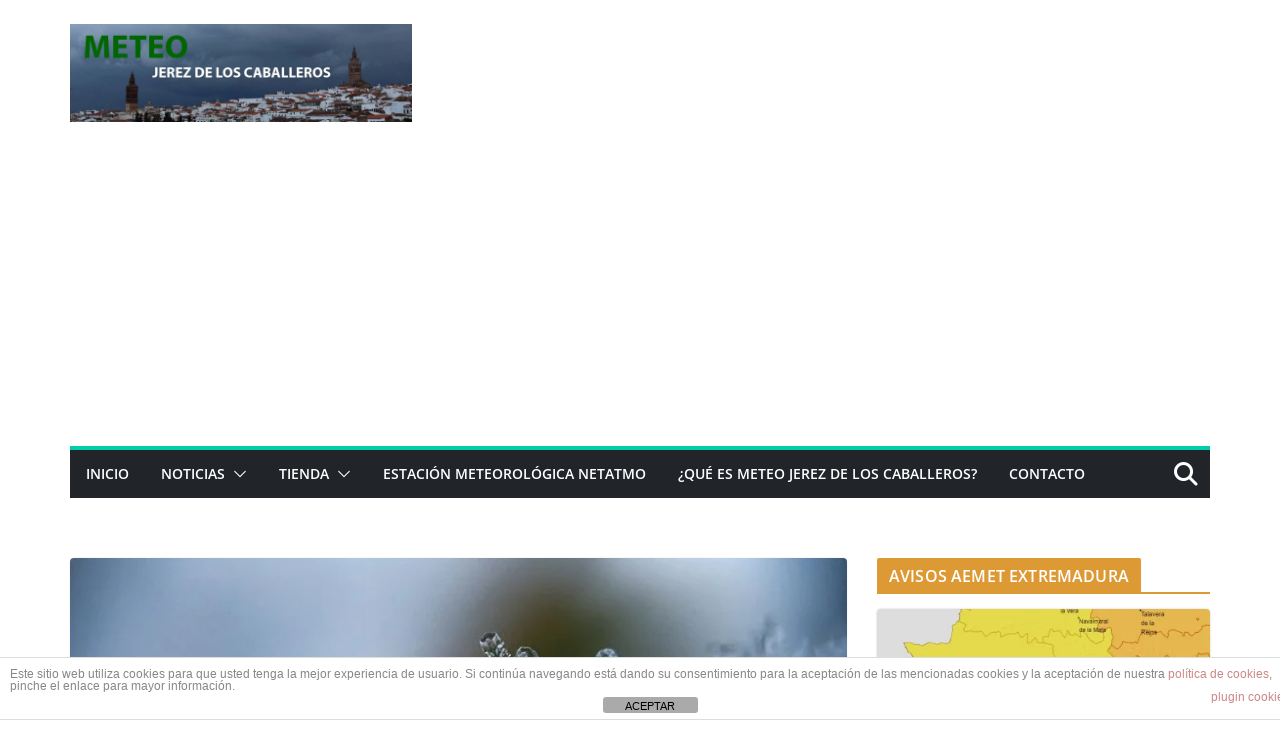

--- FILE ---
content_type: text/html; charset=UTF-8
request_url: https://meteojerezcaballeros.es/llega-el-aire-artico-a-espana-como-afectara-a-jerez/
body_size: 43183
content:
		<!doctype html>
		<html lang="es">
		
<head>

			<meta charset="UTF-8"/>
		<meta name="viewport" content="width=device-width, initial-scale=1">
		<link rel="profile" href="http://gmpg.org/xfn/11"/>
		
	<meta name='robots' content='index, follow, max-image-preview:large, max-snippet:-1, max-video-preview:-1' />
<script>window._wca = window._wca || [];</script>

	<!-- This site is optimized with the Yoast SEO plugin v26.7 - https://yoast.com/wordpress/plugins/seo/ -->
	<title>Llega el aire ártico a España ¿como afectará a Jerez? - Meteo Jerez de los Caballeros</title>
	<meta name="description" content="La segunda mitad de la semana será gélida. El aire ártico llegará desde el otro lado de los Pirineos y dejará heladas generales, y nieve en el extremo no..." />
	<link rel="canonical" href="https://meteojerezcaballeros.es/llega-el-aire-artico-a-espana-como-afectara-a-jerez/" />
	<meta property="og:locale" content="es_ES" />
	<meta property="og:type" content="article" />
	<meta property="og:title" content="Llega el aire ártico a España ¿como afectará a Jerez? - Meteo Jerez de los Caballeros" />
	<meta property="og:description" content="La segunda mitad de la semana será gélida. El aire ártico llegará desde el otro lado de los Pirineos y dejará heladas generales, y nieve en el extremo no..." />
	<meta property="og:url" content="https://meteojerezcaballeros.es/llega-el-aire-artico-a-espana-como-afectara-a-jerez/" />
	<meta property="og:site_name" content="Meteo Jerez de los Caballeros" />
	<meta property="article:publisher" content="https://www.facebook.com/meteojerezcaballeros/" />
	<meta property="article:published_time" content="2019-01-07T19:28:50+00:00" />
	<meta property="article:modified_time" content="2019-01-07T19:32:21+00:00" />
	<meta property="og:image" content="https://meteojerezcaballeros.es/wp-content/uploads/2018/12/1074832045.jpg" />
	<meta property="og:image:width" content="1000" />
	<meta property="og:image:height" content="541" />
	<meta property="og:image:type" content="image/jpeg" />
	<meta name="author" content="admin" />
	<meta name="twitter:card" content="summary_large_image" />
	<meta name="twitter:creator" content="@Meteo_jerez" />
	<meta name="twitter:site" content="@Meteo_jerez" />
	<meta name="twitter:label1" content="Escrito por" />
	<meta name="twitter:data1" content="admin" />
	<meta name="twitter:label2" content="Tiempo de lectura" />
	<meta name="twitter:data2" content="3 minutos" />
	<script type="application/ld+json" class="yoast-schema-graph">{"@context":"https://schema.org","@graph":[{"@type":"Article","@id":"https://meteojerezcaballeros.es/llega-el-aire-artico-a-espana-como-afectara-a-jerez/#article","isPartOf":{"@id":"https://meteojerezcaballeros.es/llega-el-aire-artico-a-espana-como-afectara-a-jerez/"},"author":{"name":"admin","@id":"https://meteojerezcaballeros.es/#/schema/person/821e43794735be9ef4bb19ea5484a7c1"},"headline":"Llega el aire ártico a España ¿como afectará a Jerez?","datePublished":"2019-01-07T19:28:50+00:00","dateModified":"2019-01-07T19:32:21+00:00","mainEntityOfPage":{"@id":"https://meteojerezcaballeros.es/llega-el-aire-artico-a-espana-como-afectara-a-jerez/"},"wordCount":664,"commentCount":1,"publisher":{"@id":"https://meteojerezcaballeros.es/#organization"},"image":{"@id":"https://meteojerezcaballeros.es/llega-el-aire-artico-a-espana-como-afectara-a-jerez/#primaryimage"},"thumbnailUrl":"https://meteojerezcaballeros.es/wp-content/uploads/2018/12/1074832045.jpg","articleSection":["España","Jerez","Previsiones"],"inLanguage":"es","potentialAction":[{"@type":"CommentAction","name":"Comment","target":["https://meteojerezcaballeros.es/llega-el-aire-artico-a-espana-como-afectara-a-jerez/#respond"]}]},{"@type":"WebPage","@id":"https://meteojerezcaballeros.es/llega-el-aire-artico-a-espana-como-afectara-a-jerez/","url":"https://meteojerezcaballeros.es/llega-el-aire-artico-a-espana-como-afectara-a-jerez/","name":"Llega el aire ártico a España ¿como afectará a Jerez? - Meteo Jerez de los Caballeros","isPartOf":{"@id":"https://meteojerezcaballeros.es/#website"},"primaryImageOfPage":{"@id":"https://meteojerezcaballeros.es/llega-el-aire-artico-a-espana-como-afectara-a-jerez/#primaryimage"},"image":{"@id":"https://meteojerezcaballeros.es/llega-el-aire-artico-a-espana-como-afectara-a-jerez/#primaryimage"},"thumbnailUrl":"https://meteojerezcaballeros.es/wp-content/uploads/2018/12/1074832045.jpg","datePublished":"2019-01-07T19:28:50+00:00","dateModified":"2019-01-07T19:32:21+00:00","description":"La segunda mitad de la semana será gélida. El aire ártico llegará desde el otro lado de los Pirineos y dejará heladas generales, y nieve en el extremo no...","breadcrumb":{"@id":"https://meteojerezcaballeros.es/llega-el-aire-artico-a-espana-como-afectara-a-jerez/#breadcrumb"},"inLanguage":"es","potentialAction":[{"@type":"ReadAction","target":["https://meteojerezcaballeros.es/llega-el-aire-artico-a-espana-como-afectara-a-jerez/"]}]},{"@type":"ImageObject","inLanguage":"es","@id":"https://meteojerezcaballeros.es/llega-el-aire-artico-a-espana-como-afectara-a-jerez/#primaryimage","url":"https://meteojerezcaballeros.es/wp-content/uploads/2018/12/1074832045.jpg","contentUrl":"https://meteojerezcaballeros.es/wp-content/uploads/2018/12/1074832045.jpg","width":1000,"height":541},{"@type":"BreadcrumbList","@id":"https://meteojerezcaballeros.es/llega-el-aire-artico-a-espana-como-afectara-a-jerez/#breadcrumb","itemListElement":[{"@type":"ListItem","position":1,"name":"Portada","item":"https://meteojerezcaballeros.es/"},{"@type":"ListItem","position":2,"name":"Noticias","item":"https://meteojerezcaballeros.es/noticias/"},{"@type":"ListItem","position":3,"name":"Llega el aire ártico a España ¿como afectará a Jerez?"}]},{"@type":"WebSite","@id":"https://meteojerezcaballeros.es/#website","url":"https://meteojerezcaballeros.es/","name":"Meteo Jerez de los Caballeros","description":"Información meteorológica, local, regional y nacional. Tienda de estaciones meteorológicas.","publisher":{"@id":"https://meteojerezcaballeros.es/#organization"},"potentialAction":[{"@type":"SearchAction","target":{"@type":"EntryPoint","urlTemplate":"https://meteojerezcaballeros.es/?s={search_term_string}"},"query-input":{"@type":"PropertyValueSpecification","valueRequired":true,"valueName":"search_term_string"}}],"inLanguage":"es"},{"@type":"Organization","@id":"https://meteojerezcaballeros.es/#organization","name":"Meteo Jerez de los Caballeros","url":"https://meteojerezcaballeros.es/","logo":{"@type":"ImageObject","inLanguage":"es","@id":"https://meteojerezcaballeros.es/#/schema/logo/image/","url":"https://i0.wp.com/meteojerezcaballeros.es/wp-content/uploads/2019/11/75653282_736716420181947_2262142155063558144_o.jpg?fit=960%2C960&ssl=1","contentUrl":"https://i0.wp.com/meteojerezcaballeros.es/wp-content/uploads/2019/11/75653282_736716420181947_2262142155063558144_o.jpg?fit=960%2C960&ssl=1","width":960,"height":960,"caption":"Meteo Jerez de los Caballeros"},"image":{"@id":"https://meteojerezcaballeros.es/#/schema/logo/image/"},"sameAs":["https://www.facebook.com/meteojerezcaballeros/","https://x.com/Meteo_jerez","https://www.youtube.com/user/meteojerezcaballeros"]},{"@type":"Person","@id":"https://meteojerezcaballeros.es/#/schema/person/821e43794735be9ef4bb19ea5484a7c1","name":"admin","image":{"@type":"ImageObject","inLanguage":"es","@id":"https://meteojerezcaballeros.es/#/schema/person/image/","url":"https://secure.gravatar.com/avatar/7d79656035936e8a65e395c5e27c83e8e9d478916e9e839b828d402dda14f489?s=96&d=mm&r=g","contentUrl":"https://secure.gravatar.com/avatar/7d79656035936e8a65e395c5e27c83e8e9d478916e9e839b828d402dda14f489?s=96&d=mm&r=g","caption":"admin"}}]}</script>
	<!-- / Yoast SEO plugin. -->


<link rel='dns-prefetch' href='//stats.wp.com' />
<link rel='dns-prefetch' href='//secure.gravatar.com' />
<link rel='dns-prefetch' href='//v0.wordpress.com' />
<link rel="alternate" type="application/rss+xml" title="Meteo Jerez de los Caballeros &raquo; Feed" href="https://meteojerezcaballeros.es/feed/" />
<link rel="alternate" type="application/rss+xml" title="Meteo Jerez de los Caballeros &raquo; Feed de los comentarios" href="https://meteojerezcaballeros.es/comments/feed/" />
<link rel="alternate" type="application/rss+xml" title="Meteo Jerez de los Caballeros &raquo; Comentario Llega el aire ártico a España ¿como afectará a Jerez? del feed" href="https://meteojerezcaballeros.es/llega-el-aire-artico-a-espana-como-afectara-a-jerez/feed/" />
<link rel="alternate" title="oEmbed (JSON)" type="application/json+oembed" href="https://meteojerezcaballeros.es/wp-json/oembed/1.0/embed?url=https%3A%2F%2Fmeteojerezcaballeros.es%2Fllega-el-aire-artico-a-espana-como-afectara-a-jerez%2F" />
<link rel="alternate" title="oEmbed (XML)" type="text/xml+oembed" href="https://meteojerezcaballeros.es/wp-json/oembed/1.0/embed?url=https%3A%2F%2Fmeteojerezcaballeros.es%2Fllega-el-aire-artico-a-espana-como-afectara-a-jerez%2F&#038;format=xml" />
<style id='wp-img-auto-sizes-contain-inline-css' type='text/css'>
img:is([sizes=auto i],[sizes^="auto," i]){contain-intrinsic-size:3000px 1500px}
/*# sourceURL=wp-img-auto-sizes-contain-inline-css */
</style>
<link rel='stylesheet' id='jetpack_related-posts-css' href='https://meteojerezcaballeros.es/wp-content/plugins/jetpack/modules/related-posts/related-posts.css?ver=20240116' type='text/css' media='all' />
<style id='wp-emoji-styles-inline-css' type='text/css'>

	img.wp-smiley, img.emoji {
		display: inline !important;
		border: none !important;
		box-shadow: none !important;
		height: 1em !important;
		width: 1em !important;
		margin: 0 0.07em !important;
		vertical-align: -0.1em !important;
		background: none !important;
		padding: 0 !important;
	}
/*# sourceURL=wp-emoji-styles-inline-css */
</style>
<link rel='stylesheet' id='wp-block-library-css' href='https://meteojerezcaballeros.es/wp-includes/css/dist/block-library/style.min.css?ver=6.9' type='text/css' media='all' />
<style id='wp-block-library-theme-inline-css' type='text/css'>
.wp-block-audio :where(figcaption){color:#555;font-size:13px;text-align:center}.is-dark-theme .wp-block-audio :where(figcaption){color:#ffffffa6}.wp-block-audio{margin:0 0 1em}.wp-block-code{border:1px solid #ccc;border-radius:4px;font-family:Menlo,Consolas,monaco,monospace;padding:.8em 1em}.wp-block-embed :where(figcaption){color:#555;font-size:13px;text-align:center}.is-dark-theme .wp-block-embed :where(figcaption){color:#ffffffa6}.wp-block-embed{margin:0 0 1em}.blocks-gallery-caption{color:#555;font-size:13px;text-align:center}.is-dark-theme .blocks-gallery-caption{color:#ffffffa6}:root :where(.wp-block-image figcaption){color:#555;font-size:13px;text-align:center}.is-dark-theme :root :where(.wp-block-image figcaption){color:#ffffffa6}.wp-block-image{margin:0 0 1em}.wp-block-pullquote{border-bottom:4px solid;border-top:4px solid;color:currentColor;margin-bottom:1.75em}.wp-block-pullquote :where(cite),.wp-block-pullquote :where(footer),.wp-block-pullquote__citation{color:currentColor;font-size:.8125em;font-style:normal;text-transform:uppercase}.wp-block-quote{border-left:.25em solid;margin:0 0 1.75em;padding-left:1em}.wp-block-quote cite,.wp-block-quote footer{color:currentColor;font-size:.8125em;font-style:normal;position:relative}.wp-block-quote:where(.has-text-align-right){border-left:none;border-right:.25em solid;padding-left:0;padding-right:1em}.wp-block-quote:where(.has-text-align-center){border:none;padding-left:0}.wp-block-quote.is-large,.wp-block-quote.is-style-large,.wp-block-quote:where(.is-style-plain){border:none}.wp-block-search .wp-block-search__label{font-weight:700}.wp-block-search__button{border:1px solid #ccc;padding:.375em .625em}:where(.wp-block-group.has-background){padding:1.25em 2.375em}.wp-block-separator.has-css-opacity{opacity:.4}.wp-block-separator{border:none;border-bottom:2px solid;margin-left:auto;margin-right:auto}.wp-block-separator.has-alpha-channel-opacity{opacity:1}.wp-block-separator:not(.is-style-wide):not(.is-style-dots){width:100px}.wp-block-separator.has-background:not(.is-style-dots){border-bottom:none;height:1px}.wp-block-separator.has-background:not(.is-style-wide):not(.is-style-dots){height:2px}.wp-block-table{margin:0 0 1em}.wp-block-table td,.wp-block-table th{word-break:normal}.wp-block-table :where(figcaption){color:#555;font-size:13px;text-align:center}.is-dark-theme .wp-block-table :where(figcaption){color:#ffffffa6}.wp-block-video :where(figcaption){color:#555;font-size:13px;text-align:center}.is-dark-theme .wp-block-video :where(figcaption){color:#ffffffa6}.wp-block-video{margin:0 0 1em}:root :where(.wp-block-template-part.has-background){margin-bottom:0;margin-top:0;padding:1.25em 2.375em}
/*# sourceURL=/wp-includes/css/dist/block-library/theme.min.css */
</style>
<link rel='stylesheet' id='mediaelement-css' href='https://meteojerezcaballeros.es/wp-includes/js/mediaelement/mediaelementplayer-legacy.min.css?ver=4.2.17' type='text/css' media='all' />
<link rel='stylesheet' id='wp-mediaelement-css' href='https://meteojerezcaballeros.es/wp-includes/js/mediaelement/wp-mediaelement.min.css?ver=6.9' type='text/css' media='all' />
<style id='jetpack-sharing-buttons-style-inline-css' type='text/css'>
.jetpack-sharing-buttons__services-list{display:flex;flex-direction:row;flex-wrap:wrap;gap:0;list-style-type:none;margin:5px;padding:0}.jetpack-sharing-buttons__services-list.has-small-icon-size{font-size:12px}.jetpack-sharing-buttons__services-list.has-normal-icon-size{font-size:16px}.jetpack-sharing-buttons__services-list.has-large-icon-size{font-size:24px}.jetpack-sharing-buttons__services-list.has-huge-icon-size{font-size:36px}@media print{.jetpack-sharing-buttons__services-list{display:none!important}}.editor-styles-wrapper .wp-block-jetpack-sharing-buttons{gap:0;padding-inline-start:0}ul.jetpack-sharing-buttons__services-list.has-background{padding:1.25em 2.375em}
/*# sourceURL=https://meteojerezcaballeros.es/wp-content/plugins/jetpack/_inc/blocks/sharing-buttons/view.css */
</style>
<style id='global-styles-inline-css' type='text/css'>
:root{--wp--preset--aspect-ratio--square: 1;--wp--preset--aspect-ratio--4-3: 4/3;--wp--preset--aspect-ratio--3-4: 3/4;--wp--preset--aspect-ratio--3-2: 3/2;--wp--preset--aspect-ratio--2-3: 2/3;--wp--preset--aspect-ratio--16-9: 16/9;--wp--preset--aspect-ratio--9-16: 9/16;--wp--preset--color--black: #000000;--wp--preset--color--cyan-bluish-gray: #abb8c3;--wp--preset--color--white: #ffffff;--wp--preset--color--pale-pink: #f78da7;--wp--preset--color--vivid-red: #cf2e2e;--wp--preset--color--luminous-vivid-orange: #ff6900;--wp--preset--color--luminous-vivid-amber: #fcb900;--wp--preset--color--light-green-cyan: #7bdcb5;--wp--preset--color--vivid-green-cyan: #00d084;--wp--preset--color--pale-cyan-blue: #8ed1fc;--wp--preset--color--vivid-cyan-blue: #0693e3;--wp--preset--color--vivid-purple: #9b51e0;--wp--preset--color--cm-color-1: #257BC1;--wp--preset--color--cm-color-2: #2270B0;--wp--preset--color--cm-color-3: #FFFFFF;--wp--preset--color--cm-color-4: #F9FEFD;--wp--preset--color--cm-color-5: #27272A;--wp--preset--color--cm-color-6: #16181A;--wp--preset--color--cm-color-7: #8F8F8F;--wp--preset--color--cm-color-8: #FFFFFF;--wp--preset--color--cm-color-9: #C7C7C7;--wp--preset--gradient--vivid-cyan-blue-to-vivid-purple: linear-gradient(135deg,rgb(6,147,227) 0%,rgb(155,81,224) 100%);--wp--preset--gradient--light-green-cyan-to-vivid-green-cyan: linear-gradient(135deg,rgb(122,220,180) 0%,rgb(0,208,130) 100%);--wp--preset--gradient--luminous-vivid-amber-to-luminous-vivid-orange: linear-gradient(135deg,rgb(252,185,0) 0%,rgb(255,105,0) 100%);--wp--preset--gradient--luminous-vivid-orange-to-vivid-red: linear-gradient(135deg,rgb(255,105,0) 0%,rgb(207,46,46) 100%);--wp--preset--gradient--very-light-gray-to-cyan-bluish-gray: linear-gradient(135deg,rgb(238,238,238) 0%,rgb(169,184,195) 100%);--wp--preset--gradient--cool-to-warm-spectrum: linear-gradient(135deg,rgb(74,234,220) 0%,rgb(151,120,209) 20%,rgb(207,42,186) 40%,rgb(238,44,130) 60%,rgb(251,105,98) 80%,rgb(254,248,76) 100%);--wp--preset--gradient--blush-light-purple: linear-gradient(135deg,rgb(255,206,236) 0%,rgb(152,150,240) 100%);--wp--preset--gradient--blush-bordeaux: linear-gradient(135deg,rgb(254,205,165) 0%,rgb(254,45,45) 50%,rgb(107,0,62) 100%);--wp--preset--gradient--luminous-dusk: linear-gradient(135deg,rgb(255,203,112) 0%,rgb(199,81,192) 50%,rgb(65,88,208) 100%);--wp--preset--gradient--pale-ocean: linear-gradient(135deg,rgb(255,245,203) 0%,rgb(182,227,212) 50%,rgb(51,167,181) 100%);--wp--preset--gradient--electric-grass: linear-gradient(135deg,rgb(202,248,128) 0%,rgb(113,206,126) 100%);--wp--preset--gradient--midnight: linear-gradient(135deg,rgb(2,3,129) 0%,rgb(40,116,252) 100%);--wp--preset--font-size--small: 13px;--wp--preset--font-size--medium: 16px;--wp--preset--font-size--large: 20px;--wp--preset--font-size--x-large: 24px;--wp--preset--font-size--xx-large: 30px;--wp--preset--font-size--huge: 36px;--wp--preset--font-family--dm-sans: DM Sans, sans-serif;--wp--preset--font-family--public-sans: Public Sans, sans-serif;--wp--preset--font-family--roboto: Roboto, sans-serif;--wp--preset--font-family--segoe-ui: Segoe UI, Arial, sans-serif;--wp--preset--font-family--ibm-plex-serif: IBM Plex Serif, sans-serif;--wp--preset--font-family--inter: Inter, sans-serif;--wp--preset--spacing--20: 0.44rem;--wp--preset--spacing--30: 0.67rem;--wp--preset--spacing--40: 1rem;--wp--preset--spacing--50: 1.5rem;--wp--preset--spacing--60: 2.25rem;--wp--preset--spacing--70: 3.38rem;--wp--preset--spacing--80: 5.06rem;--wp--preset--shadow--natural: 6px 6px 9px rgba(0, 0, 0, 0.2);--wp--preset--shadow--deep: 12px 12px 50px rgba(0, 0, 0, 0.4);--wp--preset--shadow--sharp: 6px 6px 0px rgba(0, 0, 0, 0.2);--wp--preset--shadow--outlined: 6px 6px 0px -3px rgb(255, 255, 255), 6px 6px rgb(0, 0, 0);--wp--preset--shadow--crisp: 6px 6px 0px rgb(0, 0, 0);}:root { --wp--style--global--content-size: 760px;--wp--style--global--wide-size: 1160px; }:where(body) { margin: 0; }.wp-site-blocks > .alignleft { float: left; margin-right: 2em; }.wp-site-blocks > .alignright { float: right; margin-left: 2em; }.wp-site-blocks > .aligncenter { justify-content: center; margin-left: auto; margin-right: auto; }:where(.wp-site-blocks) > * { margin-block-start: 24px; margin-block-end: 0; }:where(.wp-site-blocks) > :first-child { margin-block-start: 0; }:where(.wp-site-blocks) > :last-child { margin-block-end: 0; }:root { --wp--style--block-gap: 24px; }:root :where(.is-layout-flow) > :first-child{margin-block-start: 0;}:root :where(.is-layout-flow) > :last-child{margin-block-end: 0;}:root :where(.is-layout-flow) > *{margin-block-start: 24px;margin-block-end: 0;}:root :where(.is-layout-constrained) > :first-child{margin-block-start: 0;}:root :where(.is-layout-constrained) > :last-child{margin-block-end: 0;}:root :where(.is-layout-constrained) > *{margin-block-start: 24px;margin-block-end: 0;}:root :where(.is-layout-flex){gap: 24px;}:root :where(.is-layout-grid){gap: 24px;}.is-layout-flow > .alignleft{float: left;margin-inline-start: 0;margin-inline-end: 2em;}.is-layout-flow > .alignright{float: right;margin-inline-start: 2em;margin-inline-end: 0;}.is-layout-flow > .aligncenter{margin-left: auto !important;margin-right: auto !important;}.is-layout-constrained > .alignleft{float: left;margin-inline-start: 0;margin-inline-end: 2em;}.is-layout-constrained > .alignright{float: right;margin-inline-start: 2em;margin-inline-end: 0;}.is-layout-constrained > .aligncenter{margin-left: auto !important;margin-right: auto !important;}.is-layout-constrained > :where(:not(.alignleft):not(.alignright):not(.alignfull)){max-width: var(--wp--style--global--content-size);margin-left: auto !important;margin-right: auto !important;}.is-layout-constrained > .alignwide{max-width: var(--wp--style--global--wide-size);}body .is-layout-flex{display: flex;}.is-layout-flex{flex-wrap: wrap;align-items: center;}.is-layout-flex > :is(*, div){margin: 0;}body .is-layout-grid{display: grid;}.is-layout-grid > :is(*, div){margin: 0;}body{padding-top: 0px;padding-right: 0px;padding-bottom: 0px;padding-left: 0px;}a:where(:not(.wp-element-button)){text-decoration: underline;}:root :where(.wp-element-button, .wp-block-button__link){background-color: #32373c;border-width: 0;color: #fff;font-family: inherit;font-size: inherit;font-style: inherit;font-weight: inherit;letter-spacing: inherit;line-height: inherit;padding-top: calc(0.667em + 2px);padding-right: calc(1.333em + 2px);padding-bottom: calc(0.667em + 2px);padding-left: calc(1.333em + 2px);text-decoration: none;text-transform: inherit;}.has-black-color{color: var(--wp--preset--color--black) !important;}.has-cyan-bluish-gray-color{color: var(--wp--preset--color--cyan-bluish-gray) !important;}.has-white-color{color: var(--wp--preset--color--white) !important;}.has-pale-pink-color{color: var(--wp--preset--color--pale-pink) !important;}.has-vivid-red-color{color: var(--wp--preset--color--vivid-red) !important;}.has-luminous-vivid-orange-color{color: var(--wp--preset--color--luminous-vivid-orange) !important;}.has-luminous-vivid-amber-color{color: var(--wp--preset--color--luminous-vivid-amber) !important;}.has-light-green-cyan-color{color: var(--wp--preset--color--light-green-cyan) !important;}.has-vivid-green-cyan-color{color: var(--wp--preset--color--vivid-green-cyan) !important;}.has-pale-cyan-blue-color{color: var(--wp--preset--color--pale-cyan-blue) !important;}.has-vivid-cyan-blue-color{color: var(--wp--preset--color--vivid-cyan-blue) !important;}.has-vivid-purple-color{color: var(--wp--preset--color--vivid-purple) !important;}.has-cm-color-1-color{color: var(--wp--preset--color--cm-color-1) !important;}.has-cm-color-2-color{color: var(--wp--preset--color--cm-color-2) !important;}.has-cm-color-3-color{color: var(--wp--preset--color--cm-color-3) !important;}.has-cm-color-4-color{color: var(--wp--preset--color--cm-color-4) !important;}.has-cm-color-5-color{color: var(--wp--preset--color--cm-color-5) !important;}.has-cm-color-6-color{color: var(--wp--preset--color--cm-color-6) !important;}.has-cm-color-7-color{color: var(--wp--preset--color--cm-color-7) !important;}.has-cm-color-8-color{color: var(--wp--preset--color--cm-color-8) !important;}.has-cm-color-9-color{color: var(--wp--preset--color--cm-color-9) !important;}.has-black-background-color{background-color: var(--wp--preset--color--black) !important;}.has-cyan-bluish-gray-background-color{background-color: var(--wp--preset--color--cyan-bluish-gray) !important;}.has-white-background-color{background-color: var(--wp--preset--color--white) !important;}.has-pale-pink-background-color{background-color: var(--wp--preset--color--pale-pink) !important;}.has-vivid-red-background-color{background-color: var(--wp--preset--color--vivid-red) !important;}.has-luminous-vivid-orange-background-color{background-color: var(--wp--preset--color--luminous-vivid-orange) !important;}.has-luminous-vivid-amber-background-color{background-color: var(--wp--preset--color--luminous-vivid-amber) !important;}.has-light-green-cyan-background-color{background-color: var(--wp--preset--color--light-green-cyan) !important;}.has-vivid-green-cyan-background-color{background-color: var(--wp--preset--color--vivid-green-cyan) !important;}.has-pale-cyan-blue-background-color{background-color: var(--wp--preset--color--pale-cyan-blue) !important;}.has-vivid-cyan-blue-background-color{background-color: var(--wp--preset--color--vivid-cyan-blue) !important;}.has-vivid-purple-background-color{background-color: var(--wp--preset--color--vivid-purple) !important;}.has-cm-color-1-background-color{background-color: var(--wp--preset--color--cm-color-1) !important;}.has-cm-color-2-background-color{background-color: var(--wp--preset--color--cm-color-2) !important;}.has-cm-color-3-background-color{background-color: var(--wp--preset--color--cm-color-3) !important;}.has-cm-color-4-background-color{background-color: var(--wp--preset--color--cm-color-4) !important;}.has-cm-color-5-background-color{background-color: var(--wp--preset--color--cm-color-5) !important;}.has-cm-color-6-background-color{background-color: var(--wp--preset--color--cm-color-6) !important;}.has-cm-color-7-background-color{background-color: var(--wp--preset--color--cm-color-7) !important;}.has-cm-color-8-background-color{background-color: var(--wp--preset--color--cm-color-8) !important;}.has-cm-color-9-background-color{background-color: var(--wp--preset--color--cm-color-9) !important;}.has-black-border-color{border-color: var(--wp--preset--color--black) !important;}.has-cyan-bluish-gray-border-color{border-color: var(--wp--preset--color--cyan-bluish-gray) !important;}.has-white-border-color{border-color: var(--wp--preset--color--white) !important;}.has-pale-pink-border-color{border-color: var(--wp--preset--color--pale-pink) !important;}.has-vivid-red-border-color{border-color: var(--wp--preset--color--vivid-red) !important;}.has-luminous-vivid-orange-border-color{border-color: var(--wp--preset--color--luminous-vivid-orange) !important;}.has-luminous-vivid-amber-border-color{border-color: var(--wp--preset--color--luminous-vivid-amber) !important;}.has-light-green-cyan-border-color{border-color: var(--wp--preset--color--light-green-cyan) !important;}.has-vivid-green-cyan-border-color{border-color: var(--wp--preset--color--vivid-green-cyan) !important;}.has-pale-cyan-blue-border-color{border-color: var(--wp--preset--color--pale-cyan-blue) !important;}.has-vivid-cyan-blue-border-color{border-color: var(--wp--preset--color--vivid-cyan-blue) !important;}.has-vivid-purple-border-color{border-color: var(--wp--preset--color--vivid-purple) !important;}.has-cm-color-1-border-color{border-color: var(--wp--preset--color--cm-color-1) !important;}.has-cm-color-2-border-color{border-color: var(--wp--preset--color--cm-color-2) !important;}.has-cm-color-3-border-color{border-color: var(--wp--preset--color--cm-color-3) !important;}.has-cm-color-4-border-color{border-color: var(--wp--preset--color--cm-color-4) !important;}.has-cm-color-5-border-color{border-color: var(--wp--preset--color--cm-color-5) !important;}.has-cm-color-6-border-color{border-color: var(--wp--preset--color--cm-color-6) !important;}.has-cm-color-7-border-color{border-color: var(--wp--preset--color--cm-color-7) !important;}.has-cm-color-8-border-color{border-color: var(--wp--preset--color--cm-color-8) !important;}.has-cm-color-9-border-color{border-color: var(--wp--preset--color--cm-color-9) !important;}.has-vivid-cyan-blue-to-vivid-purple-gradient-background{background: var(--wp--preset--gradient--vivid-cyan-blue-to-vivid-purple) !important;}.has-light-green-cyan-to-vivid-green-cyan-gradient-background{background: var(--wp--preset--gradient--light-green-cyan-to-vivid-green-cyan) !important;}.has-luminous-vivid-amber-to-luminous-vivid-orange-gradient-background{background: var(--wp--preset--gradient--luminous-vivid-amber-to-luminous-vivid-orange) !important;}.has-luminous-vivid-orange-to-vivid-red-gradient-background{background: var(--wp--preset--gradient--luminous-vivid-orange-to-vivid-red) !important;}.has-very-light-gray-to-cyan-bluish-gray-gradient-background{background: var(--wp--preset--gradient--very-light-gray-to-cyan-bluish-gray) !important;}.has-cool-to-warm-spectrum-gradient-background{background: var(--wp--preset--gradient--cool-to-warm-spectrum) !important;}.has-blush-light-purple-gradient-background{background: var(--wp--preset--gradient--blush-light-purple) !important;}.has-blush-bordeaux-gradient-background{background: var(--wp--preset--gradient--blush-bordeaux) !important;}.has-luminous-dusk-gradient-background{background: var(--wp--preset--gradient--luminous-dusk) !important;}.has-pale-ocean-gradient-background{background: var(--wp--preset--gradient--pale-ocean) !important;}.has-electric-grass-gradient-background{background: var(--wp--preset--gradient--electric-grass) !important;}.has-midnight-gradient-background{background: var(--wp--preset--gradient--midnight) !important;}.has-small-font-size{font-size: var(--wp--preset--font-size--small) !important;}.has-medium-font-size{font-size: var(--wp--preset--font-size--medium) !important;}.has-large-font-size{font-size: var(--wp--preset--font-size--large) !important;}.has-x-large-font-size{font-size: var(--wp--preset--font-size--x-large) !important;}.has-xx-large-font-size{font-size: var(--wp--preset--font-size--xx-large) !important;}.has-huge-font-size{font-size: var(--wp--preset--font-size--huge) !important;}.has-dm-sans-font-family{font-family: var(--wp--preset--font-family--dm-sans) !important;}.has-public-sans-font-family{font-family: var(--wp--preset--font-family--public-sans) !important;}.has-roboto-font-family{font-family: var(--wp--preset--font-family--roboto) !important;}.has-segoe-ui-font-family{font-family: var(--wp--preset--font-family--segoe-ui) !important;}.has-ibm-plex-serif-font-family{font-family: var(--wp--preset--font-family--ibm-plex-serif) !important;}.has-inter-font-family{font-family: var(--wp--preset--font-family--inter) !important;}
:root :where(.wp-block-pullquote){font-size: 1.5em;line-height: 1.6;}
/*# sourceURL=global-styles-inline-css */
</style>
<link rel='stylesheet' id='front-estilos-css' href='https://meteojerezcaballeros.es/wp-content/plugins/asesor-cookies-para-la-ley-en-espana/html/front/estilos.css?ver=6.9' type='text/css' media='all' />
<link rel='stylesheet' id='dashicons-css' href='https://meteojerezcaballeros.es/wp-includes/css/dashicons.min.css?ver=6.9' type='text/css' media='all' />
<link rel='stylesheet' id='everest-forms-general-css' href='https://meteojerezcaballeros.es/wp-content/plugins/everest-forms/assets/css/everest-forms.css?ver=3.4.1' type='text/css' media='all' />
<link rel='stylesheet' id='jquery-intl-tel-input-css' href='https://meteojerezcaballeros.es/wp-content/plugins/everest-forms/assets/css/intlTelInput.css?ver=3.4.1' type='text/css' media='all' />
<link rel='stylesheet' id='pac-styles-css' href='https://meteojerezcaballeros.es/wp-content/plugins/woocommerce-product-archive-customiser/assets/css/pac.css?ver=6.9' type='text/css' media='all' />
<link rel='stylesheet' id='pac-layout-styles-css' href='https://meteojerezcaballeros.es/wp-content/plugins/woocommerce-product-archive-customiser/assets/css/layout.css?ver=6.9' type='text/css' media='only screen and (min-width: 768px)' />
<style id='woocommerce-inline-inline-css' type='text/css'>
.woocommerce form .form-row .required { visibility: visible; }
/*# sourceURL=woocommerce-inline-inline-css */
</style>
<link rel='stylesheet' id='colormag_style-css' href='https://meteojerezcaballeros.es/wp-content/themes/colormag/style.css?ver=1768785752' type='text/css' media='all' />
<style id='colormag_style-inline-css' type='text/css'>
.colormag-button,
			blockquote, button,
			input[type=reset],
			input[type=button],
			input[type=submit],
			.cm-home-icon.front_page_on,
			.cm-post-categories a,
			.cm-primary-nav ul li ul li:hover,
			.cm-primary-nav ul li.current-menu-item,
			.cm-primary-nav ul li.current_page_ancestor,
			.cm-primary-nav ul li.current-menu-ancestor,
			.cm-primary-nav ul li.current_page_item,
			.cm-primary-nav ul li:hover,
			.cm-primary-nav ul li.focus,
			.cm-mobile-nav li a:hover,
			.colormag-header-clean #cm-primary-nav .cm-menu-toggle:hover,
			.cm-header .cm-mobile-nav li:hover,
			.cm-header .cm-mobile-nav li.current-page-ancestor,
			.cm-header .cm-mobile-nav li.current-menu-ancestor,
			.cm-header .cm-mobile-nav li.current-page-item,
			.cm-header .cm-mobile-nav li.current-menu-item,
			.cm-primary-nav ul li.focus > a,
			.cm-layout-2 .cm-primary-nav ul ul.sub-menu li.focus > a,
			.cm-mobile-nav .current-menu-item>a, .cm-mobile-nav .current_page_item>a,
			.colormag-header-clean .cm-mobile-nav li:hover > a,
			.colormag-header-clean .cm-mobile-nav li.current-page-ancestor > a,
			.colormag-header-clean .cm-mobile-nav li.current-menu-ancestor > a,
			.colormag-header-clean .cm-mobile-nav li.current-page-item > a,
			.colormag-header-clean .cm-mobile-nav li.current-menu-item > a,
			.fa.search-top:hover,
			.widget_call_to_action .btn--primary,
			.colormag-footer--classic .cm-footer-cols .cm-row .cm-widget-title span::before,
			.colormag-footer--classic-bordered .cm-footer-cols .cm-row .cm-widget-title span::before,
			.cm-featured-posts .cm-widget-title span,
			.cm-featured-category-slider-widget .cm-slide-content .cm-entry-header-meta .cm-post-categories a,
			.cm-highlighted-posts .cm-post-content .cm-entry-header-meta .cm-post-categories a,
			.cm-category-slide-next, .cm-category-slide-prev, .slide-next,
			.slide-prev, .cm-tabbed-widget ul li, .cm-posts .wp-pagenavi .current,
			.cm-posts .wp-pagenavi a:hover, .cm-secondary .cm-widget-title span,
			.cm-posts .post .cm-post-content .cm-entry-header-meta .cm-post-categories a,
			.cm-page-header .cm-page-title span, .entry-meta .post-format i,
			.format-link .cm-entry-summary a, .cm-entry-button, .infinite-scroll .tg-infinite-scroll,
			.no-more-post-text, .pagination span,
			.comments-area .comment-author-link span,
			.cm-footer-cols .cm-row .cm-widget-title span,
			.advertisement_above_footer .cm-widget-title span,
			.error, .cm-primary .cm-widget-title span,
			.related-posts-wrapper.style-three .cm-post-content .cm-entry-title a:hover:before,
			.cm-slider-area .cm-widget-title span,
			.cm-beside-slider-widget .cm-widget-title span,
			.top-full-width-sidebar .cm-widget-title span,
			.wp-block-quote, .wp-block-quote.is-style-large,
			.wp-block-quote.has-text-align-right,
			.cm-error-404 .cm-btn, .widget .wp-block-heading, .wp-block-search button,
			.widget a::before, .cm-post-date a::before,
			.byline a::before,
			.colormag-footer--classic-bordered .cm-widget-title::before,
			.wp-block-button__link,
			#cm-tertiary .cm-widget-title span,
			.link-pagination .post-page-numbers.current,
			.wp-block-query-pagination-numbers .page-numbers.current,
			.wp-element-button,
			.wp-block-button .wp-block-button__link,
			.wp-element-button,
			.cm-layout-2 .cm-primary-nav ul ul.sub-menu li:hover,
			.cm-layout-2 .cm-primary-nav ul ul.sub-menu li.current-menu-ancestor,
			.cm-layout-2 .cm-primary-nav ul ul.sub-menu li.current-menu-item,
			.cm-layout-2 .cm-primary-nav ul ul.sub-menu li.focus,
			.search-wrap button,
			.page-numbers .current,
			.cm-footer-builder .cm-widget-title span,
			.wp-block-search .wp-element-button:hover{background-color:#02cdab;}a,
			.cm-layout-2 #cm-primary-nav .fa.search-top:hover,
			.cm-layout-2 #cm-primary-nav.cm-mobile-nav .cm-random-post a:hover .fa-random,
			.cm-layout-2 #cm-primary-nav.cm-primary-nav .cm-random-post a:hover .fa-random,
			.cm-layout-2 .breaking-news .newsticker a:hover,
			.cm-layout-2 .cm-primary-nav ul li.current-menu-item > a,
			.cm-layout-2 .cm-primary-nav ul li.current_page_item > a,
			.cm-layout-2 .cm-primary-nav ul li:hover > a,
			.cm-layout-2 .cm-primary-nav ul li.focus > a
			.dark-skin .cm-layout-2-style-1 #cm-primary-nav.cm-primary-nav .cm-home-icon:hover .fa,
			.byline a:hover, .comments a:hover, .cm-edit-link a:hover, .cm-post-date a:hover,
			.social-links:not(.cm-header-actions .social-links) i.fa:hover, .cm-tag-links a:hover,
			.colormag-header-clean .social-links li:hover i.fa, .cm-layout-2-style-1 .social-links li:hover i.fa,
			.colormag-header-clean .breaking-news .newsticker a:hover, .widget_featured_posts .article-content .cm-entry-title a:hover,
			.widget_featured_slider .slide-content .cm-below-entry-meta .byline a:hover,
			.widget_featured_slider .slide-content .cm-below-entry-meta .comments a:hover,
			.widget_featured_slider .slide-content .cm-below-entry-meta .cm-post-date a:hover,
			.widget_featured_slider .slide-content .cm-entry-title a:hover,
			.widget_block_picture_news.widget_featured_posts .article-content .cm-entry-title a:hover,
			.widget_highlighted_posts .article-content .cm-below-entry-meta .byline a:hover,
			.widget_highlighted_posts .article-content .cm-below-entry-meta .comments a:hover,
			.widget_highlighted_posts .article-content .cm-below-entry-meta .cm-post-date a:hover,
			.widget_highlighted_posts .article-content .cm-entry-title a:hover, i.fa-arrow-up, i.fa-arrow-down,
			.cm-site-title a, #content .post .article-content .cm-entry-title a:hover, .entry-meta .byline i,
			.entry-meta .cat-links i, .entry-meta a, .post .cm-entry-title a:hover, .search .cm-entry-title a:hover,
			.entry-meta .comments-link a:hover, .entry-meta .cm-edit-link a:hover, .entry-meta .cm-post-date a:hover,
			.entry-meta .cm-tag-links a:hover, .single #content .tags a:hover, .count, .next a:hover, .previous a:hover,
			.related-posts-main-title .fa, .single-related-posts .article-content .cm-entry-title a:hover,
			.pagination a span:hover,
			#content .comments-area a.comment-cm-edit-link:hover, #content .comments-area a.comment-permalink:hover,
			#content .comments-area article header cite a:hover, .comments-area .comment-author-link a:hover,
			.comment .comment-reply-link:hover,
			.nav-next a, .nav-previous a,
			#cm-footer .cm-footer-menu ul li a:hover,
			.cm-footer-cols .cm-row a:hover, a#scroll-up i, .related-posts-wrapper-flyout .cm-entry-title a:hover,
			.human-diff-time .human-diff-time-display:hover,
			.cm-layout-2-style-1 #cm-primary-nav .fa:hover,
			.cm-footer-bar a,
			.cm-post-date a:hover,
			.cm-author a:hover,
			.cm-comments-link a:hover,
			.cm-tag-links a:hover,
			.cm-edit-link a:hover,
			.cm-footer-bar .copyright a,
			.cm-featured-posts .cm-entry-title a:hover,
			.cm-posts .post .cm-post-content .cm-entry-title a:hover,
			.cm-posts .post .single-title-above .cm-entry-title a:hover,
			.cm-layout-2 .cm-primary-nav ul li:hover > a,
			.cm-layout-2 #cm-primary-nav .fa:hover,
			.cm-entry-title a:hover,
			button:hover, input[type="button"]:hover,
			input[type="reset"]:hover,
			input[type="submit"]:hover,
			.wp-block-button .wp-block-button__link:hover,
			.cm-button:hover,
			.wp-element-button:hover,
			li.product .added_to_cart:hover,
			.comments-area .comment-permalink:hover,
			.cm-footer-bar-area .cm-footer-bar__2 a{color:#02cdab;}#cm-primary-nav,
			.cm-contained .cm-header-2 .cm-row, .cm-header-builder.cm-full-width .cm-main-header .cm-header-bottom-row{border-top-color:#02cdab;}.cm-layout-2 #cm-primary-nav,
			.cm-layout-2 .cm-primary-nav ul ul.sub-menu li:hover,
			.cm-layout-2 .cm-primary-nav ul > li:hover > a,
			.cm-layout-2 .cm-primary-nav ul > li.current-menu-item > a,
			.cm-layout-2 .cm-primary-nav ul > li.current-menu-ancestor > a,
			.cm-layout-2 .cm-primary-nav ul ul.sub-menu li.current-menu-ancestor,
			.cm-layout-2 .cm-primary-nav ul ul.sub-menu li.current-menu-item,
			.cm-layout-2 .cm-primary-nav ul ul.sub-menu li.focus,
			cm-layout-2 .cm-primary-nav ul ul.sub-menu li.current-menu-ancestor,
			cm-layout-2 .cm-primary-nav ul ul.sub-menu li.current-menu-item,
			cm-layout-2 #cm-primary-nav .cm-menu-toggle:hover,
			cm-layout-2 #cm-primary-nav.cm-mobile-nav .cm-menu-toggle,
			cm-layout-2 .cm-primary-nav ul > li:hover > a,
			cm-layout-2 .cm-primary-nav ul > li.current-menu-item > a,
			cm-layout-2 .cm-primary-nav ul > li.current-menu-ancestor > a,
			.cm-layout-2 .cm-primary-nav ul li.focus > a, .pagination a span:hover,
			.cm-error-404 .cm-btn,
			.single-post .cm-post-categories a::after,
			.widget .block-title,
			.cm-layout-2 .cm-primary-nav ul li.focus > a,
			button,
			input[type="button"],
			input[type="reset"],
			input[type="submit"],
			.wp-block-button .wp-block-button__link,
			.cm-button,
			.wp-element-button,
			li.product .added_to_cart{border-color:#02cdab;}.cm-secondary .cm-widget-title,
			#cm-tertiary .cm-widget-title,
			.widget_featured_posts .widget-title,
			#secondary .widget-title,
			#cm-tertiary .widget-title,
			.cm-page-header .cm-page-title,
			.cm-footer-cols .cm-row .widget-title,
			.advertisement_above_footer .widget-title,
			#primary .widget-title,
			.widget_slider_area .widget-title,
			.widget_beside_slider .widget-title,
			.top-full-width-sidebar .widget-title,
			.cm-footer-cols .cm-row .cm-widget-title,
			.cm-footer-bar .copyright a,
			.cm-layout-2.cm-layout-2-style-2 #cm-primary-nav,
			.cm-layout-2 .cm-primary-nav ul > li:hover > a,
			.cm-footer-builder .cm-widget-title,
			.cm-layout-2 .cm-primary-nav ul > li.current-menu-item > a{border-bottom-color:#02cdab;}body{color:#444444;}.cm-posts .post{box-shadow:0px 0px 2px 0px #E4E4E7;}@media screen and (min-width: 992px) {.cm-primary{width:70%;}}.colormag-button,
			input[type="reset"],
			input[type="button"],
			input[type="submit"],
			button,
			.cm-entry-button span,
			.wp-block-button .wp-block-button__link{color:#ffffff;}.cm-content{background-color:#ffffff;background-size:contain;}body,body.boxed{background-color:ffffff;background-position:;background-size:;background-attachment:;background-repeat:;}.cm-header .cm-menu-toggle svg,
			.cm-header .cm-menu-toggle svg{fill:#fff;}.cm-footer-bar-area .cm-footer-bar__2 a{color:#207daf;}.elementor .elementor-widget-wrap .tg-module-wrapper .module-title span,
			.elementor .elementor-widget-wrap .tg-module-wrapper .tg-post-category,
			.elementor .elementor-widget-wrap .tg-module-wrapper.tg-module-block.tg-module-block--style-5 .tg_module_block .read-more,
				.elementor .elementor-widget-wrap .tg-module-wrapper tg-module-block.tg-module-block--style-10 .tg_module_block.tg_module_block--list-small:before{background-color:#02cdab;}.elementor .elementor-widget-wrap .tg-module-wrapper .tg-module-meta .tg-module-comments a:hover,
			.elementor .elementor-widget-wrap .tg-module-wrapper .tg-module-meta .tg-post-auther-name a:hover,
			.elementor .elementor-widget-wrap .tg-module-wrapper .tg-module-meta .tg-post-date a:hover,
			.elementor .elementor-widget-wrap .tg-module-wrapper .tg-module-title:hover a,
			.elementor .elementor-widget-wrap .tg-module-wrapper.tg-module-block.tg-module-block--style-7 .tg_module_block--white .tg-module-comments a:hover,
			.elementor .elementor-widget-wrap .tg-module-wrapper.tg-module-block.tg-module-block--style-7 .tg_module_block--white .tg-post-auther-name a:hover,
			.elementor .elementor-widget-wrap .tg-module-wrapper.tg-module-block.tg-module-block--style-7 .tg_module_block--white .tg-post-date a:hover,
			.elementor .elementor-widget-wrap .tg-module-wrapper.tg-module-grid .tg_module_grid .tg-module-info .tg-module-meta a:hover,
			.elementor .elementor-widget-wrap .tg-module-wrapper.tg-module-block.tg-module-block--style-7 .tg_module_block--white .tg-module-title a:hover,
			.elementor .elementor-widget-wrap .tg-trending-news .trending-news-wrapper a:hover,
			.elementor .elementor-widget-wrap .tg-trending-news .swiper-controls .swiper-button-next:hover, .elementor .elementor-widget-wrap .tg-trending-news .swiper-controls .swiper-button-prev:hover,
			.elementor .elementor-widget-wrap .tg-module-wrapper.tg-module-block.tg-module-block--style-10 .tg_module_block--white .tg-module-title a:hover,
			.elementor .elementor-widget-wrap .tg-module-wrapper.tg-module-block.tg-module-block--style-10 .tg_module_block--white .tg-post-auther-name a:hover,
			.elementor .elementor-widget-wrap .tg-module-wrapper.tg-module-block.tg-module-block--style-10 .tg_module_block--white .tg-post-date a:hover,
			.elementor .elementor-widget-wrap .tg-module-wrapper.tg-module-block.tg-module-block--style-10 .tg_module_block--white .tg-module-comments a:hover{color:#02cdab;}.elementor .elementor-widget-wrap .tg-trending-news .swiper-controls .swiper-button-next:hover,
			.elementor .elementor-widget-wrap .tg-trending-news .swiper-controls .swiper-button-prev:hover{border-color:#02cdab;} :root{--cm-color-1: #257BC1;--cm-color-2: #2270B0;--cm-color-3: #FFFFFF;--cm-color-4: #F9FEFD;--cm-color-5: #27272A;--cm-color-6: #16181A;--cm-color-7: #8F8F8F;--cm-color-8: #FFFFFF;--cm-color-9: #C7C7C7;}.colormag-button,
			blockquote, button,
			input[type=reset],
			input[type=button],
			input[type=submit],
			.cm-home-icon.front_page_on,
			.cm-post-categories a,
			.cm-primary-nav ul li ul li:hover,
			.cm-primary-nav ul li.current-menu-item,
			.cm-primary-nav ul li.current_page_ancestor,
			.cm-primary-nav ul li.current-menu-ancestor,
			.cm-primary-nav ul li.current_page_item,
			.cm-primary-nav ul li:hover,
			.cm-primary-nav ul li.focus,
			.cm-mobile-nav li a:hover,
			.colormag-header-clean #cm-primary-nav .cm-menu-toggle:hover,
			.cm-header .cm-mobile-nav li:hover,
			.cm-header .cm-mobile-nav li.current-page-ancestor,
			.cm-header .cm-mobile-nav li.current-menu-ancestor,
			.cm-header .cm-mobile-nav li.current-page-item,
			.cm-header .cm-mobile-nav li.current-menu-item,
			.cm-primary-nav ul li.focus > a,
			.cm-layout-2 .cm-primary-nav ul ul.sub-menu li.focus > a,
			.cm-mobile-nav .current-menu-item>a, .cm-mobile-nav .current_page_item>a,
			.colormag-header-clean .cm-mobile-nav li:hover > a,
			.colormag-header-clean .cm-mobile-nav li.current-page-ancestor > a,
			.colormag-header-clean .cm-mobile-nav li.current-menu-ancestor > a,
			.colormag-header-clean .cm-mobile-nav li.current-page-item > a,
			.colormag-header-clean .cm-mobile-nav li.current-menu-item > a,
			.fa.search-top:hover,
			.widget_call_to_action .btn--primary,
			.colormag-footer--classic .cm-footer-cols .cm-row .cm-widget-title span::before,
			.colormag-footer--classic-bordered .cm-footer-cols .cm-row .cm-widget-title span::before,
			.cm-featured-posts .cm-widget-title span,
			.cm-featured-category-slider-widget .cm-slide-content .cm-entry-header-meta .cm-post-categories a,
			.cm-highlighted-posts .cm-post-content .cm-entry-header-meta .cm-post-categories a,
			.cm-category-slide-next, .cm-category-slide-prev, .slide-next,
			.slide-prev, .cm-tabbed-widget ul li, .cm-posts .wp-pagenavi .current,
			.cm-posts .wp-pagenavi a:hover, .cm-secondary .cm-widget-title span,
			.cm-posts .post .cm-post-content .cm-entry-header-meta .cm-post-categories a,
			.cm-page-header .cm-page-title span, .entry-meta .post-format i,
			.format-link .cm-entry-summary a, .cm-entry-button, .infinite-scroll .tg-infinite-scroll,
			.no-more-post-text, .pagination span,
			.comments-area .comment-author-link span,
			.cm-footer-cols .cm-row .cm-widget-title span,
			.advertisement_above_footer .cm-widget-title span,
			.error, .cm-primary .cm-widget-title span,
			.related-posts-wrapper.style-three .cm-post-content .cm-entry-title a:hover:before,
			.cm-slider-area .cm-widget-title span,
			.cm-beside-slider-widget .cm-widget-title span,
			.top-full-width-sidebar .cm-widget-title span,
			.wp-block-quote, .wp-block-quote.is-style-large,
			.wp-block-quote.has-text-align-right,
			.cm-error-404 .cm-btn, .widget .wp-block-heading, .wp-block-search button,
			.widget a::before, .cm-post-date a::before,
			.byline a::before,
			.colormag-footer--classic-bordered .cm-widget-title::before,
			.wp-block-button__link,
			#cm-tertiary .cm-widget-title span,
			.link-pagination .post-page-numbers.current,
			.wp-block-query-pagination-numbers .page-numbers.current,
			.wp-element-button,
			.wp-block-button .wp-block-button__link,
			.wp-element-button,
			.cm-layout-2 .cm-primary-nav ul ul.sub-menu li:hover,
			.cm-layout-2 .cm-primary-nav ul ul.sub-menu li.current-menu-ancestor,
			.cm-layout-2 .cm-primary-nav ul ul.sub-menu li.current-menu-item,
			.cm-layout-2 .cm-primary-nav ul ul.sub-menu li.focus,
			.search-wrap button,
			.page-numbers .current,
			.cm-footer-builder .cm-widget-title span,
			.wp-block-search .wp-element-button:hover{background-color:#02cdab;}a,
			.cm-layout-2 #cm-primary-nav .fa.search-top:hover,
			.cm-layout-2 #cm-primary-nav.cm-mobile-nav .cm-random-post a:hover .fa-random,
			.cm-layout-2 #cm-primary-nav.cm-primary-nav .cm-random-post a:hover .fa-random,
			.cm-layout-2 .breaking-news .newsticker a:hover,
			.cm-layout-2 .cm-primary-nav ul li.current-menu-item > a,
			.cm-layout-2 .cm-primary-nav ul li.current_page_item > a,
			.cm-layout-2 .cm-primary-nav ul li:hover > a,
			.cm-layout-2 .cm-primary-nav ul li.focus > a
			.dark-skin .cm-layout-2-style-1 #cm-primary-nav.cm-primary-nav .cm-home-icon:hover .fa,
			.byline a:hover, .comments a:hover, .cm-edit-link a:hover, .cm-post-date a:hover,
			.social-links:not(.cm-header-actions .social-links) i.fa:hover, .cm-tag-links a:hover,
			.colormag-header-clean .social-links li:hover i.fa, .cm-layout-2-style-1 .social-links li:hover i.fa,
			.colormag-header-clean .breaking-news .newsticker a:hover, .widget_featured_posts .article-content .cm-entry-title a:hover,
			.widget_featured_slider .slide-content .cm-below-entry-meta .byline a:hover,
			.widget_featured_slider .slide-content .cm-below-entry-meta .comments a:hover,
			.widget_featured_slider .slide-content .cm-below-entry-meta .cm-post-date a:hover,
			.widget_featured_slider .slide-content .cm-entry-title a:hover,
			.widget_block_picture_news.widget_featured_posts .article-content .cm-entry-title a:hover,
			.widget_highlighted_posts .article-content .cm-below-entry-meta .byline a:hover,
			.widget_highlighted_posts .article-content .cm-below-entry-meta .comments a:hover,
			.widget_highlighted_posts .article-content .cm-below-entry-meta .cm-post-date a:hover,
			.widget_highlighted_posts .article-content .cm-entry-title a:hover, i.fa-arrow-up, i.fa-arrow-down,
			.cm-site-title a, #content .post .article-content .cm-entry-title a:hover, .entry-meta .byline i,
			.entry-meta .cat-links i, .entry-meta a, .post .cm-entry-title a:hover, .search .cm-entry-title a:hover,
			.entry-meta .comments-link a:hover, .entry-meta .cm-edit-link a:hover, .entry-meta .cm-post-date a:hover,
			.entry-meta .cm-tag-links a:hover, .single #content .tags a:hover, .count, .next a:hover, .previous a:hover,
			.related-posts-main-title .fa, .single-related-posts .article-content .cm-entry-title a:hover,
			.pagination a span:hover,
			#content .comments-area a.comment-cm-edit-link:hover, #content .comments-area a.comment-permalink:hover,
			#content .comments-area article header cite a:hover, .comments-area .comment-author-link a:hover,
			.comment .comment-reply-link:hover,
			.nav-next a, .nav-previous a,
			#cm-footer .cm-footer-menu ul li a:hover,
			.cm-footer-cols .cm-row a:hover, a#scroll-up i, .related-posts-wrapper-flyout .cm-entry-title a:hover,
			.human-diff-time .human-diff-time-display:hover,
			.cm-layout-2-style-1 #cm-primary-nav .fa:hover,
			.cm-footer-bar a,
			.cm-post-date a:hover,
			.cm-author a:hover,
			.cm-comments-link a:hover,
			.cm-tag-links a:hover,
			.cm-edit-link a:hover,
			.cm-footer-bar .copyright a,
			.cm-featured-posts .cm-entry-title a:hover,
			.cm-posts .post .cm-post-content .cm-entry-title a:hover,
			.cm-posts .post .single-title-above .cm-entry-title a:hover,
			.cm-layout-2 .cm-primary-nav ul li:hover > a,
			.cm-layout-2 #cm-primary-nav .fa:hover,
			.cm-entry-title a:hover,
			button:hover, input[type="button"]:hover,
			input[type="reset"]:hover,
			input[type="submit"]:hover,
			.wp-block-button .wp-block-button__link:hover,
			.cm-button:hover,
			.wp-element-button:hover,
			li.product .added_to_cart:hover,
			.comments-area .comment-permalink:hover,
			.cm-footer-bar-area .cm-footer-bar__2 a{color:#02cdab;}#cm-primary-nav,
			.cm-contained .cm-header-2 .cm-row, .cm-header-builder.cm-full-width .cm-main-header .cm-header-bottom-row{border-top-color:#02cdab;}.cm-layout-2 #cm-primary-nav,
			.cm-layout-2 .cm-primary-nav ul ul.sub-menu li:hover,
			.cm-layout-2 .cm-primary-nav ul > li:hover > a,
			.cm-layout-2 .cm-primary-nav ul > li.current-menu-item > a,
			.cm-layout-2 .cm-primary-nav ul > li.current-menu-ancestor > a,
			.cm-layout-2 .cm-primary-nav ul ul.sub-menu li.current-menu-ancestor,
			.cm-layout-2 .cm-primary-nav ul ul.sub-menu li.current-menu-item,
			.cm-layout-2 .cm-primary-nav ul ul.sub-menu li.focus,
			cm-layout-2 .cm-primary-nav ul ul.sub-menu li.current-menu-ancestor,
			cm-layout-2 .cm-primary-nav ul ul.sub-menu li.current-menu-item,
			cm-layout-2 #cm-primary-nav .cm-menu-toggle:hover,
			cm-layout-2 #cm-primary-nav.cm-mobile-nav .cm-menu-toggle,
			cm-layout-2 .cm-primary-nav ul > li:hover > a,
			cm-layout-2 .cm-primary-nav ul > li.current-menu-item > a,
			cm-layout-2 .cm-primary-nav ul > li.current-menu-ancestor > a,
			.cm-layout-2 .cm-primary-nav ul li.focus > a, .pagination a span:hover,
			.cm-error-404 .cm-btn,
			.single-post .cm-post-categories a::after,
			.widget .block-title,
			.cm-layout-2 .cm-primary-nav ul li.focus > a,
			button,
			input[type="button"],
			input[type="reset"],
			input[type="submit"],
			.wp-block-button .wp-block-button__link,
			.cm-button,
			.wp-element-button,
			li.product .added_to_cart{border-color:#02cdab;}.cm-secondary .cm-widget-title,
			#cm-tertiary .cm-widget-title,
			.widget_featured_posts .widget-title,
			#secondary .widget-title,
			#cm-tertiary .widget-title,
			.cm-page-header .cm-page-title,
			.cm-footer-cols .cm-row .widget-title,
			.advertisement_above_footer .widget-title,
			#primary .widget-title,
			.widget_slider_area .widget-title,
			.widget_beside_slider .widget-title,
			.top-full-width-sidebar .widget-title,
			.cm-footer-cols .cm-row .cm-widget-title,
			.cm-footer-bar .copyright a,
			.cm-layout-2.cm-layout-2-style-2 #cm-primary-nav,
			.cm-layout-2 .cm-primary-nav ul > li:hover > a,
			.cm-footer-builder .cm-widget-title,
			.cm-layout-2 .cm-primary-nav ul > li.current-menu-item > a{border-bottom-color:#02cdab;}body{color:#444444;}.cm-posts .post{box-shadow:0px 0px 2px 0px #E4E4E7;}@media screen and (min-width: 992px) {.cm-primary{width:70%;}}.colormag-button,
			input[type="reset"],
			input[type="button"],
			input[type="submit"],
			button,
			.cm-entry-button span,
			.wp-block-button .wp-block-button__link{color:#ffffff;}.cm-content{background-color:#ffffff;background-size:contain;}body,body.boxed{background-color:ffffff;background-position:;background-size:;background-attachment:;background-repeat:;}.cm-header .cm-menu-toggle svg,
			.cm-header .cm-menu-toggle svg{fill:#fff;}.cm-footer-bar-area .cm-footer-bar__2 a{color:#207daf;}.elementor .elementor-widget-wrap .tg-module-wrapper .module-title span,
			.elementor .elementor-widget-wrap .tg-module-wrapper .tg-post-category,
			.elementor .elementor-widget-wrap .tg-module-wrapper.tg-module-block.tg-module-block--style-5 .tg_module_block .read-more,
				.elementor .elementor-widget-wrap .tg-module-wrapper tg-module-block.tg-module-block--style-10 .tg_module_block.tg_module_block--list-small:before{background-color:#02cdab;}.elementor .elementor-widget-wrap .tg-module-wrapper .tg-module-meta .tg-module-comments a:hover,
			.elementor .elementor-widget-wrap .tg-module-wrapper .tg-module-meta .tg-post-auther-name a:hover,
			.elementor .elementor-widget-wrap .tg-module-wrapper .tg-module-meta .tg-post-date a:hover,
			.elementor .elementor-widget-wrap .tg-module-wrapper .tg-module-title:hover a,
			.elementor .elementor-widget-wrap .tg-module-wrapper.tg-module-block.tg-module-block--style-7 .tg_module_block--white .tg-module-comments a:hover,
			.elementor .elementor-widget-wrap .tg-module-wrapper.tg-module-block.tg-module-block--style-7 .tg_module_block--white .tg-post-auther-name a:hover,
			.elementor .elementor-widget-wrap .tg-module-wrapper.tg-module-block.tg-module-block--style-7 .tg_module_block--white .tg-post-date a:hover,
			.elementor .elementor-widget-wrap .tg-module-wrapper.tg-module-grid .tg_module_grid .tg-module-info .tg-module-meta a:hover,
			.elementor .elementor-widget-wrap .tg-module-wrapper.tg-module-block.tg-module-block--style-7 .tg_module_block--white .tg-module-title a:hover,
			.elementor .elementor-widget-wrap .tg-trending-news .trending-news-wrapper a:hover,
			.elementor .elementor-widget-wrap .tg-trending-news .swiper-controls .swiper-button-next:hover, .elementor .elementor-widget-wrap .tg-trending-news .swiper-controls .swiper-button-prev:hover,
			.elementor .elementor-widget-wrap .tg-module-wrapper.tg-module-block.tg-module-block--style-10 .tg_module_block--white .tg-module-title a:hover,
			.elementor .elementor-widget-wrap .tg-module-wrapper.tg-module-block.tg-module-block--style-10 .tg_module_block--white .tg-post-auther-name a:hover,
			.elementor .elementor-widget-wrap .tg-module-wrapper.tg-module-block.tg-module-block--style-10 .tg_module_block--white .tg-post-date a:hover,
			.elementor .elementor-widget-wrap .tg-module-wrapper.tg-module-block.tg-module-block--style-10 .tg_module_block--white .tg-module-comments a:hover{color:#02cdab;}.elementor .elementor-widget-wrap .tg-trending-news .swiper-controls .swiper-button-next:hover,
			.elementor .elementor-widget-wrap .tg-trending-news .swiper-controls .swiper-button-prev:hover{border-color:#02cdab;} :root{--cm-color-1: #257BC1;--cm-color-2: #2270B0;--cm-color-3: #FFFFFF;--cm-color-4: #F9FEFD;--cm-color-5: #27272A;--cm-color-6: #16181A;--cm-color-7: #8F8F8F;--cm-color-8: #FFFFFF;--cm-color-9: #C7C7C7;}.cm-header-builder .cm-header-buttons .cm-header-button .cm-button{background-color:#207daf;}.cm-header-builder .cm-header-top-row{background-color:#f4f4f5;}.cm-header-builder .cm-primary-nav .sub-menu, .cm-header-builder .cm-primary-nav .children{background-color:#232323;background-size:contain;}.cm-header-builder nav.cm-secondary-nav ul.sub-menu, .cm-header-builder .cm-secondary-nav .children{background-color:#232323;background-size:contain;}.cm-footer-builder .cm-footer-bottom-row{border-color:#3F3F46;}:root{--top-grid-columns: 4;
			--main-grid-columns: 4;
			--bottom-grid-columns: 2;
			}.cm-footer-builder .cm-footer-bottom-row .cm-footer-col{flex-direction: column;}.cm-footer-builder .cm-footer-main-row .cm-footer-col{flex-direction: column;}.cm-footer-builder .cm-footer-top-row .cm-footer-col{flex-direction: column;} :root{--cm-color-1: #257BC1;--cm-color-2: #2270B0;--cm-color-3: #FFFFFF;--cm-color-4: #F9FEFD;--cm-color-5: #27272A;--cm-color-6: #16181A;--cm-color-7: #8F8F8F;--cm-color-8: #FFFFFF;--cm-color-9: #C7C7C7;}.mzb-featured-posts, .mzb-social-icon, .mzb-featured-categories, .mzb-social-icons-insert{--color--light--primary:rgba(2,205,171,0.1);}body{--color--light--primary:#02cdab;--color--primary:#02cdab;}:root {--wp--preset--color--cm-color-1:#257BC1;--wp--preset--color--cm-color-2:#2270B0;--wp--preset--color--cm-color-3:#FFFFFF;--wp--preset--color--cm-color-4:#F9FEFD;--wp--preset--color--cm-color-5:#27272A;--wp--preset--color--cm-color-6:#16181A;--wp--preset--color--cm-color-7:#8F8F8F;--wp--preset--color--cm-color-8:#FFFFFF;--wp--preset--color--cm-color-9:#C7C7C7;}:root {--e-global-color-cmcolor1: #257BC1;--e-global-color-cmcolor2: #2270B0;--e-global-color-cmcolor3: #FFFFFF;--e-global-color-cmcolor4: #F9FEFD;--e-global-color-cmcolor5: #27272A;--e-global-color-cmcolor6: #16181A;--e-global-color-cmcolor7: #8F8F8F;--e-global-color-cmcolor8: #FFFFFF;--e-global-color-cmcolor9: #C7C7C7;}
/*# sourceURL=colormag_style-inline-css */
</style>
<link rel='stylesheet' id='font-awesome-all-css' href='https://meteojerezcaballeros.es/wp-content/themes/colormag/inc/customizer/customind/assets/fontawesome/v6/css/all.min.css?ver=6.2.4' type='text/css' media='all' />
<link rel='stylesheet' id='font-awesome-4-css' href='https://meteojerezcaballeros.es/wp-content/themes/colormag/assets/library/font-awesome/css/v4-shims.min.css?ver=4.7.0' type='text/css' media='all' />
<link rel='stylesheet' id='colormag-font-awesome-6-css' href='https://meteojerezcaballeros.es/wp-content/themes/colormag/inc/customizer/customind/assets/fontawesome/v6/css/all.min.css?ver=6.2.4' type='text/css' media='all' />
<style id='jetpack_facebook_likebox-inline-css' type='text/css'>
.widget_facebook_likebox {
	overflow: hidden;
}

/*# sourceURL=https://meteojerezcaballeros.es/wp-content/plugins/jetpack/modules/widgets/facebook-likebox/style.css */
</style>
<link rel='stylesheet' id='colormag-woocommerce-style-css' href='https://meteojerezcaballeros.es/wp-content/themes/colormag/woocommerce.css?ver=4.1.2' type='text/css' media='all' />
<style id='colormag-woocommerce-style-inline-css' type='text/css'>
.woocommerce-cart .actions .button,
			li.product .added_to_cart:hover{border-color:#02cdab;}li.product .added_to_cart,
			.woocommerce-MyAccount-navigation ul .is-active a{background-color:#02cdab;}.woocommerce-cart .actions .button[aria-disabled="true"]{background-color:#02cdab;border-color:#02cdab;}.product-subtotal,
			.woocommerce-cart .actions .button,
			li.product .added_to_cart:hover,
			.stock.in-stock,
			.woocommerce-MyAccount-navigation ul li a:hover,
			.woocommerce-MyAccount-navigation ul li a:focus{color:#02cdab;}

	@font-face {
		font-family: "star";
		src: url("https://meteojerezcaballeros.es/wp-content/plugins/woocommerce/assets/fonts/star.eot");
		src: url("https://meteojerezcaballeros.es/wp-content/plugins/woocommerce/assets/fonts/star.eot?#iefix") format("embedded-opentype"),
			url("https://meteojerezcaballeros.es/wp-content/plugins/woocommerce/assets/fonts/star.woff") format("woff"),
			url("https://meteojerezcaballeros.es/wp-content/plugins/woocommerce/assets/fonts/star.ttf") format("truetype"),
			url("https://meteojerezcaballeros.es/wp-content/plugins/woocommerce/assets/fonts/star.svg#star") format("svg");
		font-weight: normal;
		font-style: normal;
	}
	@font-face {
		font-family: "WooCommerce";
		src: url("https://meteojerezcaballeros.es/wp-content/plugins/woocommerce/assets/fonts/WooCommerce.eot");
		src: url("https://meteojerezcaballeros.es/wp-content/plugins/woocommerce/assets/fonts/WooCommerce.eot?#iefix") format("embedded-opentype"),
			url("https://meteojerezcaballeros.es/wp-content/plugins/woocommerce/assets/fonts/WooCommerce.woff") format("woff"),
			url("https://meteojerezcaballeros.es/wp-content/plugins/woocommerce/assets/fonts/WooCommerce.ttf") format("truetype"),
			url("https://meteojerezcaballeros.es/wp-content/plugins/woocommerce/assets/fonts/WooCommerce.svg#star") format("svg");
		font-weight: normal;
		font-style: normal;
	}
	
/*# sourceURL=colormag-woocommerce-style-inline-css */
</style>
<link rel='stylesheet' id='sharedaddy-css' href='https://meteojerezcaballeros.es/wp-content/plugins/jetpack/modules/sharedaddy/sharing.css?ver=15.4' type='text/css' media='all' />
<link rel='stylesheet' id='social-logos-css' href='https://meteojerezcaballeros.es/wp-content/plugins/jetpack/_inc/social-logos/social-logos.min.css?ver=15.4' type='text/css' media='all' />
<script type="text/javascript" id="jetpack_related-posts-js-extra">
/* <![CDATA[ */
var related_posts_js_options = {"post_heading":"h4"};
//# sourceURL=jetpack_related-posts-js-extra
/* ]]> */
</script>
<script type="text/javascript" src="https://meteojerezcaballeros.es/wp-content/plugins/jetpack/_inc/build/related-posts/related-posts.min.js?ver=20240116" id="jetpack_related-posts-js"></script>
<script type="text/javascript" src="https://meteojerezcaballeros.es/wp-includes/js/jquery/jquery.min.js?ver=3.7.1" id="jquery-core-js"></script>
<script type="text/javascript" src="https://meteojerezcaballeros.es/wp-includes/js/jquery/jquery-migrate.min.js?ver=3.4.1" id="jquery-migrate-js"></script>
<script type="text/javascript" id="front-principal-js-extra">
/* <![CDATA[ */
var cdp_cookies_info = {"url_plugin":"https://meteojerezcaballeros.es/wp-content/plugins/asesor-cookies-para-la-ley-en-espana/plugin.php","url_admin_ajax":"https://meteojerezcaballeros.es/wp-admin/admin-ajax.php"};
//# sourceURL=front-principal-js-extra
/* ]]> */
</script>
<script type="text/javascript" src="https://meteojerezcaballeros.es/wp-content/plugins/asesor-cookies-para-la-ley-en-espana/html/front/principal.js?ver=6.9" id="front-principal-js"></script>
<script type="text/javascript" src="https://meteojerezcaballeros.es/wp-content/plugins/woocommerce/assets/js/jquery-blockui/jquery.blockUI.min.js?ver=2.7.0-wc.10.4.3" id="wc-jquery-blockui-js" defer="defer" data-wp-strategy="defer"></script>
<script type="text/javascript" id="wc-add-to-cart-js-extra">
/* <![CDATA[ */
var wc_add_to_cart_params = {"ajax_url":"/wp-admin/admin-ajax.php","wc_ajax_url":"/?wc-ajax=%%endpoint%%","i18n_view_cart":"Ver carrito","cart_url":"https://meteojerezcaballeros.es/carrito/","is_cart":"","cart_redirect_after_add":"no"};
//# sourceURL=wc-add-to-cart-js-extra
/* ]]> */
</script>
<script type="text/javascript" src="https://meteojerezcaballeros.es/wp-content/plugins/woocommerce/assets/js/frontend/add-to-cart.min.js?ver=10.4.3" id="wc-add-to-cart-js" defer="defer" data-wp-strategy="defer"></script>
<script type="text/javascript" src="https://meteojerezcaballeros.es/wp-content/plugins/woocommerce/assets/js/js-cookie/js.cookie.min.js?ver=2.1.4-wc.10.4.3" id="wc-js-cookie-js" defer="defer" data-wp-strategy="defer"></script>
<script type="text/javascript" id="woocommerce-js-extra">
/* <![CDATA[ */
var woocommerce_params = {"ajax_url":"/wp-admin/admin-ajax.php","wc_ajax_url":"/?wc-ajax=%%endpoint%%","i18n_password_show":"Mostrar contrase\u00f1a","i18n_password_hide":"Ocultar contrase\u00f1a"};
//# sourceURL=woocommerce-js-extra
/* ]]> */
</script>
<script type="text/javascript" src="https://meteojerezcaballeros.es/wp-content/plugins/woocommerce/assets/js/frontend/woocommerce.min.js?ver=10.4.3" id="woocommerce-js" defer="defer" data-wp-strategy="defer"></script>
<script type="text/javascript" src="https://stats.wp.com/s-202604.js" id="woocommerce-analytics-js" defer="defer" data-wp-strategy="defer"></script>
<link rel="https://api.w.org/" href="https://meteojerezcaballeros.es/wp-json/" /><link rel="alternate" title="JSON" type="application/json" href="https://meteojerezcaballeros.es/wp-json/wp/v2/posts/2296" /><link rel="EditURI" type="application/rsd+xml" title="RSD" href="https://meteojerezcaballeros.es/xmlrpc.php?rsd" />
<meta name="generator" content="WordPress 6.9" />
<meta name="generator" content="Everest Forms 3.4.1" />
<meta name="generator" content="WooCommerce 10.4.3" />
<link rel='shortlink' href='https://wp.me/pamBXO-B2' />
<script async src="//pagead2.googlesyndication.com/pagead/js/adsbygoogle.js"></script>
<script>
     (adsbygoogle = window.adsbygoogle || []).push({
          google_ad_client: "ca-pub-8628940104888122",
          enable_page_level_ads: true
     });
</script>	<style>img#wpstats{display:none}</style>
			<noscript><style>.woocommerce-product-gallery{ opacity: 1 !important; }</style></noscript>
	<meta name="generator" content="Elementor 3.34.1; features: additional_custom_breakpoints; settings: css_print_method-external, google_font-enabled, font_display-auto">
			<style>
				.e-con.e-parent:nth-of-type(n+4):not(.e-lazyloaded):not(.e-no-lazyload),
				.e-con.e-parent:nth-of-type(n+4):not(.e-lazyloaded):not(.e-no-lazyload) * {
					background-image: none !important;
				}
				@media screen and (max-height: 1024px) {
					.e-con.e-parent:nth-of-type(n+3):not(.e-lazyloaded):not(.e-no-lazyload),
					.e-con.e-parent:nth-of-type(n+3):not(.e-lazyloaded):not(.e-no-lazyload) * {
						background-image: none !important;
					}
				}
				@media screen and (max-height: 640px) {
					.e-con.e-parent:nth-of-type(n+2):not(.e-lazyloaded):not(.e-no-lazyload),
					.e-con.e-parent:nth-of-type(n+2):not(.e-lazyloaded):not(.e-no-lazyload) * {
						background-image: none !important;
					}
				}
			</style>
			<style class='wp-fonts-local' type='text/css'>
@font-face{font-family:"DM Sans";font-style:normal;font-weight:100 900;font-display:fallback;src:url('https://fonts.gstatic.com/s/dmsans/v15/rP2Hp2ywxg089UriCZOIHTWEBlw.woff2') format('woff2');}
@font-face{font-family:"Public Sans";font-style:normal;font-weight:100 900;font-display:fallback;src:url('https://fonts.gstatic.com/s/publicsans/v15/ijwOs5juQtsyLLR5jN4cxBEoRDf44uE.woff2') format('woff2');}
@font-face{font-family:Roboto;font-style:normal;font-weight:100 900;font-display:fallback;src:url('https://fonts.gstatic.com/s/roboto/v30/KFOjCnqEu92Fr1Mu51TjASc6CsE.woff2') format('woff2');}
@font-face{font-family:"IBM Plex Serif";font-style:normal;font-weight:400;font-display:fallback;src:url('https://meteojerezcaballeros.es/wp-content/themes/colormag/assets/fonts/IBMPlexSerif-Regular.woff2') format('woff2');}
@font-face{font-family:"IBM Plex Serif";font-style:normal;font-weight:700;font-display:fallback;src:url('https://meteojerezcaballeros.es/wp-content/themes/colormag/assets/fonts/IBMPlexSerif-Bold.woff2') format('woff2');}
@font-face{font-family:"IBM Plex Serif";font-style:normal;font-weight:600;font-display:fallback;src:url('https://meteojerezcaballeros.es/wp-content/themes/colormag/assets/fonts/IBMPlexSerif-SemiBold.woff2') format('woff2');}
@font-face{font-family:Inter;font-style:normal;font-weight:400;font-display:fallback;src:url('https://meteojerezcaballeros.es/wp-content/themes/colormag/assets/fonts/Inter-Regular.woff2') format('woff2');}
</style>

</head>

<body class="wp-singular post-template-default single single-post postid-2296 single-format-standard wp-custom-logo wp-embed-responsive wp-theme-colormag theme-colormag everest-forms-no-js wc-pac-hide-sale-flash wc-pac-hide-add-to-cart wc-pac-hide-rating woocommerce-no-js cm-header-layout-1 adv-style-1 cm-normal-container cm-right-sidebar right-sidebar wide cm-started-content woocommerce-active elementor-default elementor-kit-8292">




		<div id="page" class="hfeed site">
				<a class="skip-link screen-reader-text" href="#main">Saltar al contenido</a>
		

			<header id="cm-masthead" class="cm-header cm-layout-1 cm-layout-1-style-1 cm-contained">
		
		
				<div class="cm-main-header">
		
		
	<div id="cm-header-1" class="cm-header-1">
		<div class="cm-container">
			<div class="cm-row">

				<div class="cm-header-col-1">
										<div id="cm-site-branding" class="cm-site-branding">
		<a href="https://meteojerezcaballeros.es/" class="custom-logo-link" rel="home"><img fetchpriority="high" width="1400" height="400" src="https://meteojerezcaballeros.es/wp-content/uploads/2018/10/cropped-CABECERA-PAGINA-WEB-DEFINITIVA-3.jpg" class="custom-logo" alt="Meteo Jerez de los Caballeros" decoding="async" srcset="https://meteojerezcaballeros.es/wp-content/uploads/2018/10/cropped-CABECERA-PAGINA-WEB-DEFINITIVA-3.jpg 1400w, https://meteojerezcaballeros.es/wp-content/uploads/2018/10/cropped-CABECERA-PAGINA-WEB-DEFINITIVA-3-300x86.jpg 300w, https://meteojerezcaballeros.es/wp-content/uploads/2018/10/cropped-CABECERA-PAGINA-WEB-DEFINITIVA-3-768x219.jpg 768w, https://meteojerezcaballeros.es/wp-content/uploads/2018/10/cropped-CABECERA-PAGINA-WEB-DEFINITIVA-3-1024x293.jpg 1024w, https://meteojerezcaballeros.es/wp-content/uploads/2018/10/cropped-CABECERA-PAGINA-WEB-DEFINITIVA-3-600x171.jpg 600w" sizes="(max-width: 1400px) 100vw, 1400px" data-attachment-id="2444" data-permalink="https://meteojerezcaballeros.es/cropped-cabecera-pagina-web-definitiva-3-jpg/" data-orig-file="https://meteojerezcaballeros.es/wp-content/uploads/2018/10/cropped-CABECERA-PAGINA-WEB-DEFINITIVA-3.jpg" data-orig-size="1400,400" data-comments-opened="1" data-image-meta="{&quot;aperture&quot;:&quot;0&quot;,&quot;credit&quot;:&quot;&quot;,&quot;camera&quot;:&quot;&quot;,&quot;caption&quot;:&quot;&quot;,&quot;created_timestamp&quot;:&quot;0&quot;,&quot;copyright&quot;:&quot;&quot;,&quot;focal_length&quot;:&quot;0&quot;,&quot;iso&quot;:&quot;0&quot;,&quot;shutter_speed&quot;:&quot;0&quot;,&quot;title&quot;:&quot;&quot;,&quot;orientation&quot;:&quot;0&quot;}" data-image-title="cropped-CABECERA-PAGINA-WEB-DEFINITIVA-3.jpg" data-image-description="&lt;p&gt;http://meteojerezcaballeros.es/wp-content/uploads/2018/10/cropped-CABECERA-PAGINA-WEB-DEFINITIVA-3.jpg&lt;/p&gt;
" data-image-caption="" data-medium-file="https://meteojerezcaballeros.es/wp-content/uploads/2018/10/cropped-CABECERA-PAGINA-WEB-DEFINITIVA-3-300x86.jpg" data-large-file="https://meteojerezcaballeros.es/wp-content/uploads/2018/10/cropped-CABECERA-PAGINA-WEB-DEFINITIVA-3-1024x293.jpg" /></a>					</div><!-- #cm-site-branding -->
	
				</div><!-- .cm-header-col-1 -->

				<div class="cm-header-col-2">
								</div><!-- .cm-header-col-2 -->

		</div>
	</div>
</div>
		
<div id="cm-header-2" class="cm-header-2">
	<nav id="cm-primary-nav" class="cm-primary-nav">
		<div class="cm-container">
			<div class="cm-row">
				
											<div class="cm-header-actions">
													<div class="cm-top-search">
						<i class="fa fa-search search-top"></i>
						<div class="search-form-top">
									
<form action="https://meteojerezcaballeros.es/" class="search-form searchform clearfix" method="get" role="search">

	<div class="search-wrap">
		<input type="search"
				class="s field"
				name="s"
				value=""
				placeholder="Buscar"
		/>

		<button class="search-icon" type="submit"></button>
	</div>

</form><!-- .searchform -->
						</div>
					</div>
									</div>
				
					<p class="cm-menu-toggle" aria-expanded="false">
						<svg class="cm-icon cm-icon--bars" xmlns="http://www.w3.org/2000/svg" viewBox="0 0 24 24"><path d="M21 19H3a1 1 0 0 1 0-2h18a1 1 0 0 1 0 2Zm0-6H3a1 1 0 0 1 0-2h18a1 1 0 0 1 0 2Zm0-6H3a1 1 0 0 1 0-2h18a1 1 0 0 1 0 2Z"></path></svg>						<svg class="cm-icon cm-icon--x-mark" xmlns="http://www.w3.org/2000/svg" viewBox="0 0 24 24"><path d="m13.4 12 8.3-8.3c.4-.4.4-1 0-1.4s-1-.4-1.4 0L12 10.6 3.7 2.3c-.4-.4-1-.4-1.4 0s-.4 1 0 1.4l8.3 8.3-8.3 8.3c-.4.4-.4 1 0 1.4.2.2.4.3.7.3s.5-.1.7-.3l8.3-8.3 8.3 8.3c.2.2.5.3.7.3s.5-.1.7-.3c.4-.4.4-1 0-1.4L13.4 12z"></path></svg>					</p>
					<div class="cm-menu-primary-container"><ul id="menu-menu-1" class="menu"><li id="menu-item-2434" class="menu-item menu-item-type-custom menu-item-object-custom menu-item-home menu-item-2434"><a href="http://meteojerezcaballeros.es">Inicio</a></li>
<li id="menu-item-2435" class="menu-item menu-item-type-post_type menu-item-object-page current_page_parent menu-item-has-children menu-item-2435"><a href="https://meteojerezcaballeros.es/noticias/">Noticias</a><span role="button" tabindex="0" class="cm-submenu-toggle" onkeypress=""><svg class="cm-icon" xmlns="http://www.w3.org/2000/svg" xml:space="preserve" viewBox="0 0 24 24"><path d="M12 17.5c-.3 0-.5-.1-.7-.3l-9-9c-.4-.4-.4-1 0-1.4s1-.4 1.4 0l8.3 8.3 8.3-8.3c.4-.4 1-.4 1.4 0s.4 1 0 1.4l-9 9c-.2.2-.4.3-.7.3z"/></svg></span>
<ul class="sub-menu">
	<li id="menu-item-2436" class="menu-item menu-item-type-taxonomy menu-item-object-category current-post-ancestor current-menu-parent current-post-parent menu-item-2436"><a href="https://meteojerezcaballeros.es/jerez-de-los-caballeros/">Jerez</a></li>
	<li id="menu-item-2437" class="menu-item menu-item-type-taxonomy menu-item-object-category menu-item-2437"><a href="https://meteojerezcaballeros.es/extremadura/">Extremadura</a></li>
	<li id="menu-item-2474" class="menu-item menu-item-type-taxonomy menu-item-object-category current-post-ancestor current-menu-parent current-post-parent menu-item-2474"><a href="https://meteojerezcaballeros.es/espana/">España</a></li>
	<li id="menu-item-2438" class="menu-item menu-item-type-taxonomy menu-item-object-category menu-item-2438"><a href="https://meteojerezcaballeros.es/internacional/">Internacional</a></li>
	<li id="menu-item-2475" class="menu-item menu-item-type-taxonomy menu-item-object-category menu-item-2475"><a href="https://meteojerezcaballeros.es/avisos-aemet-aextremadura/">Avisos AEMET Extremadura</a></li>
	<li id="menu-item-2477" class="menu-item menu-item-type-taxonomy menu-item-object-category menu-item-2477"><a href="https://meteojerezcaballeros.es/informacion/">Información</a></li>
</ul>
</li>
<li id="menu-item-2441" class="menu-item menu-item-type-post_type menu-item-object-page menu-item-has-children menu-item-2441"><a href="https://meteojerezcaballeros.es/tienda/">Tienda</a><span role="button" tabindex="0" class="cm-submenu-toggle" onkeypress=""><svg class="cm-icon" xmlns="http://www.w3.org/2000/svg" xml:space="preserve" viewBox="0 0 24 24"><path d="M12 17.5c-.3 0-.5-.1-.7-.3l-9-9c-.4-.4-.4-1 0-1.4s1-.4 1.4 0l8.3 8.3 8.3-8.3c.4-.4 1-.4 1.4 0s.4 1 0 1.4l-9 9c-.2.2-.4.3-.7.3z"/></svg></span>
<ul class="sub-menu">
	<li id="menu-item-5340" class="menu-item menu-item-type-post_type menu-item-object-page menu-item-5340"><a href="https://meteojerezcaballeros.es/estacion-meteorologica-netatmo/">Estación Meteorológica Netatmo</a></li>
	<li id="menu-item-5341" class="menu-item menu-item-type-taxonomy menu-item-object-product_cat menu-item-5341"><a href="https://meteojerezcaballeros.es/categoria-producto/estaciones-meteorologicas-profesionales/">Estaciones meteorológicas profesionales</a></li>
	<li id="menu-item-5342" class="menu-item menu-item-type-taxonomy menu-item-object-product_cat menu-item-5342"><a href="https://meteojerezcaballeros.es/categoria-producto/estaciones-meteorologicas-para-casa/">Estaciones meteorológicas para casa</a></li>
	<li id="menu-item-5343" class="menu-item menu-item-type-taxonomy menu-item-object-product_cat menu-item-5343"><a href="https://meteojerezcaballeros.es/categoria-producto/termometros-higrometros/">Termómetros/higrómetros</a></li>
</ul>
</li>
<li id="menu-item-5339" class="menu-item menu-item-type-post_type menu-item-object-page menu-item-5339"><a href="https://meteojerezcaballeros.es/estacion-meteorologica-netatmo/">Estación Meteorológica Netatmo</a></li>
<li id="menu-item-2439" class="menu-item menu-item-type-post_type menu-item-object-page menu-item-2439"><a href="https://meteojerezcaballeros.es/que-es-meteo-jerez-de-los-caballeros/">¿Qué es Meteo Jerez de los Caballeros?</a></li>
<li id="menu-item-2443" class="menu-item menu-item-type-post_type menu-item-object-page menu-item-2443"><a href="https://meteojerezcaballeros.es/contact-us/">Contacto</a></li>
</ul></div>
			</div>
		</div>
	</nav>
</div>
			
				</div> <!-- /.cm-main-header -->
		
				</header><!-- #cm-masthead -->
		
		

	<div id="cm-content" class="cm-content">
		
		<div class="cm-container">
		
<div class="cm-row">
	
	<div id="cm-primary" class="cm-primary">
		<div class="cm-posts clearfix">

			
<article sdfdfds id="post-2296" class="post-2296 post type-post status-publish format-standard has-post-thumbnail hentry category-espana category-jerez-de-los-caballeros category-previsiones">
	
				<div class="cm-featured-image">
				<img width="800" height="445" src="https://meteojerezcaballeros.es/wp-content/uploads/2018/12/1074832045-800x445.jpg" class="attachment-colormag-featured-image size-colormag-featured-image wp-post-image" alt="" decoding="async" data-attachment-id="2286" data-permalink="https://meteojerezcaballeros.es/esta-misma-noche-llega-el-invierno-astronomico/attachment/1074832045/" data-orig-file="https://meteojerezcaballeros.es/wp-content/uploads/2018/12/1074832045.jpg" data-orig-size="1000,541" data-comments-opened="1" data-image-meta="{&quot;aperture&quot;:&quot;0&quot;,&quot;credit&quot;:&quot;&quot;,&quot;camera&quot;:&quot;&quot;,&quot;caption&quot;:&quot;&quot;,&quot;created_timestamp&quot;:&quot;0&quot;,&quot;copyright&quot;:&quot;&quot;,&quot;focal_length&quot;:&quot;0&quot;,&quot;iso&quot;:&quot;0&quot;,&quot;shutter_speed&quot;:&quot;0&quot;,&quot;title&quot;:&quot;&quot;,&quot;orientation&quot;:&quot;0&quot;}" data-image-title="1074832045" data-image-description="" data-image-caption="" data-medium-file="https://meteojerezcaballeros.es/wp-content/uploads/2018/12/1074832045-300x162.jpg" data-large-file="https://meteojerezcaballeros.es/wp-content/uploads/2018/12/1074832045.jpg" />			</div>

			
	<div class="cm-post-content">
		<div class="cm-entry-header-meta"><div class="cm-post-categories"><a href="https://meteojerezcaballeros.es/espana/" rel="category tag">España</a><a href="https://meteojerezcaballeros.es/jerez-de-los-caballeros/" style="background:#a38722" rel="category tag">Jerez</a><a href="https://meteojerezcaballeros.es/previsiones/" style="background:#1e73be" rel="category tag">Previsiones</a></div></div>	<header class="cm-entry-header">
				<h1 class="cm-entry-title">
			Llega el aire ártico a España ¿como afectará a Jerez?		</h1>
			</header>
<div class="cm-below-entry-meta cm-separator-default "><span class="cm-post-date"><a href="https://meteojerezcaballeros.es/llega-el-aire-artico-a-espana-como-afectara-a-jerez/" title="20:28" rel="bookmark"><svg class="cm-icon cm-icon--calendar-fill" xmlns="http://www.w3.org/2000/svg" viewBox="0 0 24 24"><path d="M21.1 6.6v1.6c0 .6-.4 1-1 1H3.9c-.6 0-1-.4-1-1V6.6c0-1.5 1.3-2.8 2.8-2.8h1.7V3c0-.6.4-1 1-1s1 .4 1 1v.8h5.2V3c0-.6.4-1 1-1s1 .4 1 1v.8h1.7c1.5 0 2.8 1.3 2.8 2.8zm-1 4.6H3.9c-.6 0-1 .4-1 1v7c0 1.5 1.3 2.8 2.8 2.8h12.6c1.5 0 2.8-1.3 2.8-2.8v-7c0-.6-.4-1-1-1z"></path></svg> <time class="entry-date published updated" datetime="2019-01-07T20:28:50+01:00">07/01/2019</time></a></span>
		<span class="cm-author cm-vcard">
			<svg class="cm-icon cm-icon--user" xmlns="http://www.w3.org/2000/svg" viewBox="0 0 24 24"><path d="M7 7c0-2.8 2.2-5 5-5s5 2.2 5 5-2.2 5-5 5-5-2.2-5-5zm9 7H8c-2.8 0-5 2.2-5 5v2c0 .6.4 1 1 1h16c.6 0 1-.4 1-1v-2c0-2.8-2.2-5-5-5z"></path></svg>			<a class="url fn n"
			href="https://meteojerezcaballeros.es/author/admin/"
			title="admin"
			>
				admin			</a>
		</span>

		</div>
<div class="cm-entry-summary">
	<h2>La segunda mitad de la semana será gélida. El aire ártico llegará desde el otro lado de los Pirineos y dejará heladas generales, y nieve en el extremo norte peninsular y Baleares.</h2>
<p><img decoding="async" class="aligncenter" src="https://services.meteored.com/img/article/tiempo-esta-semana-camino-de-aire-artico-y-nieve-25531-1.jpg" alt="frÃ­o" /></p>
<p>Empieza una semana que será ‘movida’ en la parcela meteorológica. El anticiclón que nos está acompañando en las últimas semanas se ha desplazado hacia el norte y, en cuestión de 48 horas, abrirá un <strong>pasillo al viento del nordeste que arrastrará aire ártico</strong>. Las heladas y el ambiente frío y húmedo que se respira hoy en el Cantábrico oriental quedarán en anécdota.</p>
<p><strong>Mañana el cielo permanecerá nuboso la vertiente cantábrica, Pirineos y en la primera mitad del día, también, en el sureste peninsular y Baleares</strong>. No se descarta que en estas zonas se puedan registrar <strong>algunas lloviznas</strong>. En el resto lucirá el sol, con algunos bancos de niebla en las depresiones interiores de la Península. La madrugada deparará heladas en esos valles alejados del litoral, pero llegado el mediodía el ambiente será más agradable.</p>
<h2>Primeros cambios, el miércoles</h2>
<p>El miércoles arrancará con muchas nubes y lluvias débiles a orillas del Cantábrico y Pirineos, con una cota de nieve cada vez más baja. <strong>Al final del día el blanco meteoro podrá aparecer a partir de los 900 o 1000 metros en las sierras más septentrionales</strong>. En Baleares el cielo también presentará intervalos nubosos pero difícilmente dejarán precipitaciones. Lucirá el sol en la mitad sur de la Península Ibérica y Canarias. Las temperaturas mínimas subirán en casi todo el país, con heladas aún generales en los valles interiores, y las máximas se mantendrán sin cambios salvo en puntos de montaña, donde bajarán.</p>
<h2>Jueves y viernes ‘árticos’</h2>
<p>En la jornada del jueves el cielo continuará nuboso en el Cantábrico, en la cara norte de Pirineos, Baleares y, por momentos, en el sureste peninsular. En estas zonas de forma intermitente se podrán registrar algunos chubascos en general débiles, moderados en el archipiélago, que serán en forma de nieve en cotas bajas. <strong>Los copos podrán aparecer casi en cualquier cota del norte de la Península y Baleares, y a partir de los 600 metros en el sureste peninsular</strong>. En el resto predominarán los claros. Las temperaturas se desplomarán, sobre todo las máximas -excepto en el archipiélago canario-.</p>
<p>&nbsp;</p>
<blockquote class="twitter-tweet" data-lang="es">
<p dir="ltr" lang="es">¡<a href="https://twitter.com/hashtag/BuenosD%C3%ADas?src=hash&amp;ref_src=twsrc%5Etfw">#BuenosDías</a> y <a href="https://twitter.com/hashtag/FelizLunes?src=hash&amp;ref_src=twsrc%5Etfw">#FelizLunes</a>! La noticia: el jueves llegará un desalojo de aire ártico que dejará dos días muy fríos, viernes y sábado. Ojo con las heladas.<br />
?️ <a href="https://t.co/TZ0LBd0jr6">https://t.co/TZ0LBd0jr6</a> <a href="https://t.co/cZazc6dJb2">pic.twitter.com/cZazc6dJb2</a></p>
<p>— tiempo.com (@TiempoCom) <a href="https://twitter.com/TiempoCom/status/1082194543980802048?ref_src=twsrc%5Etfw">7 de enero de 2019</a></p></blockquote>
<p><script async src="https://platform.twitter.com/widgets.js" charset="utf-8"></script></p>
<p>A tenor de la última hornada de mapas, <strong>a lo largo del viernes las nubes se irán retirando paulatinamente, salvo en la zona del Estrecho y en las islas Canarias más occidentales</strong>. Allí el día será gris con lluvias en general débiles. En Baleares y el sureste peninsular el sol irá ganando terreno, tras una madrugada y mañana aún nubosas con cuatro gotas. El ambiente será gélido, con heladas de madrugada en la mayor parte de la Península.</p>
<p>Fuente: tiempo.com</p>
<h1>¿Como afectará a Jerez de los Caballeros?</h1>
<p>&nbsp;</p>
<p>El jueves 10 notaremos los primeros cambios en las temperaturas, nos quedaremos con máximas que alcanzarán los 11/12ºC y mínimas que bajarán hasta los -3/-4ºC. Por lo que se esperan heladas intensas.</p>
<p>Será el viernes 11 cuando las temperaturas toquen fondo, con mínimas similares a las del jueves pero con máximas que no pasaran de los 8/9ºC.</p>
<p>Durante el fin de semana; subirán las máximas pero las mínimas se mantendrán similares a las de los días anteriores.</p>
<p>&nbsp;</p>
<p>&nbsp;</p>
<div class="sharedaddy sd-sharing-enabled"><div class="robots-nocontent sd-block sd-social sd-social-icon sd-sharing"><h3 class="sd-title">Comparte esto:</h3><div class="sd-content"><ul><li class="share-jetpack-whatsapp"><a rel="nofollow noopener noreferrer"
				data-shared="sharing-whatsapp-2296"
				class="share-jetpack-whatsapp sd-button share-icon no-text"
				href="https://meteojerezcaballeros.es/llega-el-aire-artico-a-espana-como-afectara-a-jerez/?share=jetpack-whatsapp"
				target="_blank"
				aria-labelledby="sharing-whatsapp-2296"
				>
				<span id="sharing-whatsapp-2296" hidden>Haz clic para compartir en WhatsApp (Se abre en una ventana nueva)</span>
				<span>WhatsApp</span>
			</a></li><li class="share-facebook"><a rel="nofollow noopener noreferrer"
				data-shared="sharing-facebook-2296"
				class="share-facebook sd-button share-icon no-text"
				href="https://meteojerezcaballeros.es/llega-el-aire-artico-a-espana-como-afectara-a-jerez/?share=facebook"
				target="_blank"
				aria-labelledby="sharing-facebook-2296"
				>
				<span id="sharing-facebook-2296" hidden>Haz clic para compartir en Facebook (Se abre en una ventana nueva)</span>
				<span>Facebook</span>
			</a></li><li class="share-twitter"><a rel="nofollow noopener noreferrer"
				data-shared="sharing-twitter-2296"
				class="share-twitter sd-button share-icon no-text"
				href="https://meteojerezcaballeros.es/llega-el-aire-artico-a-espana-como-afectara-a-jerez/?share=twitter"
				target="_blank"
				aria-labelledby="sharing-twitter-2296"
				>
				<span id="sharing-twitter-2296" hidden>Haz clic para compartir en X (Se abre en una ventana nueva)</span>
				<span>X</span>
			</a></li><li class="share-telegram"><a rel="nofollow noopener noreferrer"
				data-shared="sharing-telegram-2296"
				class="share-telegram sd-button share-icon no-text"
				href="https://meteojerezcaballeros.es/llega-el-aire-artico-a-espana-como-afectara-a-jerez/?share=telegram"
				target="_blank"
				aria-labelledby="sharing-telegram-2296"
				>
				<span id="sharing-telegram-2296" hidden>Haz clic para compartir en Telegram (Se abre en una ventana nueva)</span>
				<span>Telegram</span>
			</a></li><li class="share-reddit"><a rel="nofollow noopener noreferrer"
				data-shared="sharing-reddit-2296"
				class="share-reddit sd-button share-icon no-text"
				href="https://meteojerezcaballeros.es/llega-el-aire-artico-a-espana-como-afectara-a-jerez/?share=reddit"
				target="_blank"
				aria-labelledby="sharing-reddit-2296"
				>
				<span id="sharing-reddit-2296" hidden>Haz clic para compartir en Reddit (Se abre en una ventana nueva)</span>
				<span>Reddit</span>
			</a></li><li class="share-end"></li></ul></div></div></div>
<div id='jp-relatedposts' class='jp-relatedposts' >
	<h3 class="jp-relatedposts-headline"><em>Relacionado</em></h3>
</div></div>
	
	</div>

	
	</article>
		</div><!-- .cm-posts -->
		
		<ul class="default-wp-page">
			<li class="previous"><a href="https://meteojerezcaballeros.es/mas-frio-este-fin-de-semana/" rel="prev"><span class="meta-nav"><svg class="cm-icon cm-icon--arrow-left-long" xmlns="http://www.w3.org/2000/svg" viewBox="0 0 24 24"><path d="M2 12.38a1 1 0 0 1 0-.76.91.91 0 0 1 .22-.33L6.52 7a1 1 0 0 1 1.42 0 1 1 0 0 1 0 1.41L5.36 11H21a1 1 0 0 1 0 2H5.36l2.58 2.58a1 1 0 0 1 0 1.41 1 1 0 0 1-.71.3 1 1 0 0 1-.71-.3l-4.28-4.28a.91.91 0 0 1-.24-.33Z"></path></svg></span> Más frío este fin de semana</a></li>
			<li class="next"><a href="https://meteojerezcaballeros.es/nota-informativa-de-aemet-entrada-de-masa-de-aire-muy-frio-y-seco/" rel="next">NOTA INFORMATIVA DE AEMET: ENTRADA DE MASA DE AIRE MUY FRIO Y SECO <span class="meta-nav"><svg class="cm-icon cm-icon--arrow-right-long" xmlns="http://www.w3.org/2000/svg" viewBox="0 0 24 24"><path d="M21.92 12.38a1 1 0 0 0 0-.76 1 1 0 0 0-.21-.33L17.42 7A1 1 0 0 0 16 8.42L18.59 11H2.94a1 1 0 1 0 0 2h15.65L16 15.58A1 1 0 0 0 16 17a1 1 0 0 0 1.41 0l4.29-4.28a1 1 0 0 0 .22-.34Z"></path></svg></span></a></li>
		</ul>

	
<div id="comments" class="comments-area">

			<h3 class="comments-title">
			Un comentario en «<span>Llega el aire ártico a España ¿como afectará a Jerez?</span>»		</h3>

		
		<ul class="comment-list">
							<li class="comment even thread-even depth-1" id="li-comment-12504">
					<article id="comment-12504" class="comment">
						<footer class="comment-meta">
							<div class="comment-author vcard">
								<img alt='' src='https://secure.gravatar.com/avatar/b447823511a931e567b1e66108016fd05140e6a3cf7a9bcc5f3ec43d9bc6ad74?s=74&#038;d=mm&#038;r=g' srcset='https://secure.gravatar.com/avatar/b447823511a931e567b1e66108016fd05140e6a3cf7a9bcc5f3ec43d9bc6ad74?s=148&#038;d=mm&#038;r=g 2x' class='avatar avatar-74 photo' height='74' width='74' decoding='async'/>
								<b class="fn">
								<a href="https://shor.cc/PKJrs" class="url" rel="ugc external nofollow">Noa</a>								</b>

								<div class="comment-metadata">
									<div class="comment-date-time"> <svg class="cm-icon cm-icon--calendar-fill" xmlns="http://www.w3.org/2000/svg" viewBox="0 0 24 24"><path d="M21.1 6.6v1.6c0 .6-.4 1-1 1H3.9c-.6 0-1-.4-1-1V6.6c0-1.5 1.3-2.8 2.8-2.8h1.7V3c0-.6.4-1 1-1s1 .4 1 1v.8h5.2V3c0-.6.4-1 1-1s1 .4 1 1v.8h1.7c1.5 0 2.8 1.3 2.8 2.8zm-1 4.6H3.9c-.6 0-1 .4-1 1v7c0 1.5 1.3 2.8 2.8 2.8h12.6c1.5 0 2.8-1.3 2.8-2.8v-7c0-.6-.4-1-1-1z"></path></svg>el 22/12/2019 a las 13:32</div><a class="comment-permalink" href="https://meteojerezcaballeros.es/llega-el-aire-artico-a-espana-como-afectara-a-jerez/#comment-12504"><svg class="cm-icon cm-icon--permalink" xmlns="http://www.w3.org/2000/svg" viewBox="0 0 24 24"><path d="M16.48 21.91a5.45 5.45 0 0 0 3.91-9.22L17.66 10a7.19 7.19 0 0 0-.59-.51 5.45 5.45 0 0 0-7.61 1.1.91.91 0 1 0 1.45 1.09 3.62 3.62 0 0 1 5.09-.77 3.14 3.14 0 0 1 .4.34L19.09 14a3.57 3.57 0 0 1 1 2.57A3.63 3.63 0 0 1 14 19.08l-1.54-1.54a.89.89 0 0 0-1.28 0 .91.91 0 0 0 0 1.28l1.55 1.55a5.43 5.43 0 0 0 3.75 1.54Zm-6.3-6.28a5.46 5.46 0 0 0 4.36-2.18.92.92 0 0 0-.19-1.27.91.91 0 0 0-1.27.18 3.62 3.62 0 0 1-5.08.73 2.5 2.5 0 0 1-.39-.34L4.9 10A3.63 3.63 0 0 1 10 4.92l1.55 1.54a.9.9 0 1 0 1.27-1.28L11.3 3.63a5.43 5.43 0 0 0-7.69 7.68L6.34 14a5.48 5.48 0 0 0 3.84 1.59Z"></path></svg>Enlace permanente</a>								</div>
							</div>
						</footer><!-- .comment-meta -->

						
						<section class="comment-content comment">
							<p>Esta genial el post. Un cordial saludo.</p>
<a rel="nofollow" class="comment-reply-link" href="#comment-12504" data-commentid="12504" data-postid="2296" data-belowelement="comment-12504" data-respondelement="respond" data-replyto="Responder a Noa" aria-label="Responder a Noa">Respuesta</a>						</section><!-- .comment-content -->

					</article><!-- #comment-## -->
				</li><!-- #comment-## -->
		</ul><!-- .comment-list -->

		
	
		<div id="respond" class="comment-respond">
		<h3 id="reply-title" class="comment-reply-title">Deja una respuesta <small><a rel="nofollow" id="cancel-comment-reply-link" href="/llega-el-aire-artico-a-espana-como-afectara-a-jerez/#respond" style="display:none;">Cancelar la respuesta</a></small></h3><form action="https://meteojerezcaballeros.es/wp-comments-post.php" method="post" id="commentform" class="comment-form"><p class="comment-notes"><span id="email-notes">Tu dirección de correo electrónico no será publicada.</span> <span class="required-field-message">Los campos obligatorios están marcados con <span class="required">*</span></span></p><p class="comment-form-comment"><label for="comment">Comentario <span class="required">*</span></label> <textarea id="comment" name="comment" cols="45" rows="8" maxlength="65525" required></textarea></p><p class="comment-form-author"><label for="author">Nombre <span class="required">*</span></label> <input id="author" name="author" type="text" value="" size="30" maxlength="245" autocomplete="name" required /></p>
<p class="comment-form-email"><label for="email">Correo electrónico <span class="required">*</span></label> <input id="email" name="email" type="email" value="" size="30" maxlength="100" aria-describedby="email-notes" autocomplete="email" required /></p>
<p class="comment-form-url"><label for="url">Web</label> <input id="url" name="url" type="url" value="" size="30" maxlength="200" autocomplete="url" /></p>
<p class="comment-subscription-form"><input type="checkbox" name="subscribe_comments" id="subscribe_comments" value="subscribe" style="width: auto; -moz-appearance: checkbox; -webkit-appearance: checkbox;" /> <label class="subscribe-label" id="subscribe-label" for="subscribe_comments">Recibir un correo electrónico con los siguientes comentarios a esta entrada.</label></p><p class="comment-subscription-form"><input type="checkbox" name="subscribe_blog" id="subscribe_blog" value="subscribe" style="width: auto; -moz-appearance: checkbox; -webkit-appearance: checkbox;" /> <label class="subscribe-label" id="subscribe-blog-label" for="subscribe_blog">Recibir un correo electrónico con cada nueva entrada.</label></p><p class="form-submit"><input name="submit" type="submit" id="submit" class="submit" value="Publicar el comentario" /> <input type='hidden' name='comment_post_ID' value='2296' id='comment_post_ID' />
<input type='hidden' name='comment_parent' id='comment_parent' value='0' />
</p><p style="display: none !important;" class="akismet-fields-container" data-prefix="ak_"><label>&#916;<textarea name="ak_hp_textarea" cols="45" rows="8" maxlength="100"></textarea></label><input type="hidden" id="ak_js_1" name="ak_js" value="88"/><script>document.getElementById( "ak_js_1" ).setAttribute( "value", ( new Date() ).getTime() );</script></p></form>	</div><!-- #respond -->
	
</div><!-- #comments -->
	</div><!-- #cm-primary -->

	
<div id="cm-secondary" class="cm-secondary">
	
	<aside id="colormag_featured_posts_vertical_widget-21" class="widget cm-featured-posts cm-featured-posts--style-2">
		<h3 class="cm-widget-title" style="border-bottom-color:#dd9933;"><span style="background-color:#dd9933;">AVISOS AEMET EXTREMADURA</span></h3><div class="cm-first-post">
			<div class="cm-post">
				<a href="https://meteojerezcaballeros.es/primera-entrada-calida-del-verano-2021/" title="Primera entrada cálida del verano 2021"><img width="390" height="205" src="https://meteojerezcaballeros.es/wp-content/uploads/2021/07/2-390x205.png" class="attachment-colormag-featured-post-medium size-colormag-featured-post-medium wp-post-image" alt="Primera entrada cálida del verano 2021" title="Primera entrada cálida del verano 2021" decoding="async" data-attachment-id="8840" data-permalink="https://meteojerezcaballeros.es/primera-entrada-calida-del-verano-2021//" data-orig-file="https://meteojerezcaballeros.es/wp-content/uploads/2021/07/2.png" data-orig-size="696,544" data-comments-opened="1" data-image-meta="{&quot;aperture&quot;:&quot;0&quot;,&quot;credit&quot;:&quot;&quot;,&quot;camera&quot;:&quot;&quot;,&quot;caption&quot;:&quot;&quot;,&quot;created_timestamp&quot;:&quot;0&quot;,&quot;copyright&quot;:&quot;&quot;,&quot;focal_length&quot;:&quot;0&quot;,&quot;iso&quot;:&quot;0&quot;,&quot;shutter_speed&quot;:&quot;0&quot;,&quot;title&quot;:&quot;&quot;,&quot;orientation&quot;:&quot;0&quot;}" data-image-title="" data-image-description="" data-image-caption="" data-medium-file="https://meteojerezcaballeros.es/wp-content/uploads/2021/07/2-300x234.png" data-large-file="https://meteojerezcaballeros.es/wp-content/uploads/2021/07/2.png" /></a></figure>
				<div class="cm-post-content">
					<div class="cm-entry-header-meta"><div class="cm-post-categories"><a href="https://meteojerezcaballeros.es/avisos-aemet-aextremadura/" style="background:#dd9933" rel="category tag">Avisos AEMET Extremadura</a><a href="https://meteojerezcaballeros.es/badajoz/" style="background:#70b538" rel="category tag">Badajoz</a><a href="https://meteojerezcaballeros.es/caceres/" style="background:#70b538" rel="category tag">Cáceres</a><a href="https://meteojerezcaballeros.es/extremadura/" style="background:#70b538" rel="category tag">Extremadura</a></div></div>		<h3 class="cm-entry-title">
			<a href="https://meteojerezcaballeros.es/primera-entrada-calida-del-verano-2021/" title="Primera entrada cálida del verano 2021">
				Primera entrada cálida del verano 2021			</a>
		</h3>
		<div class="cm-below-entry-meta "><span class="cm-post-date"><a href="https://meteojerezcaballeros.es/primera-entrada-calida-del-verano-2021/" title="10:39" rel="bookmark"><svg class="cm-icon cm-icon--calendar-fill" xmlns="http://www.w3.org/2000/svg" viewBox="0 0 24 24"><path d="M21.1 6.6v1.6c0 .6-.4 1-1 1H3.9c-.6 0-1-.4-1-1V6.6c0-1.5 1.3-2.8 2.8-2.8h1.7V3c0-.6.4-1 1-1s1 .4 1 1v.8h5.2V3c0-.6.4-1 1-1s1 .4 1 1v.8h1.7c1.5 0 2.8 1.3 2.8 2.8zm-1 4.6H3.9c-.6 0-1 .4-1 1v7c0 1.5 1.3 2.8 2.8 2.8h12.6c1.5 0 2.8-1.3 2.8-2.8v-7c0-.6-.4-1-1-1z"></path></svg> <time class="entry-date published updated" datetime="2021-07-09T10:39:44+01:00">09/07/2021</time></a></span>
		<span class="cm-author cm-vcard">
			<svg class="cm-icon cm-icon--user" xmlns="http://www.w3.org/2000/svg" viewBox="0 0 24 24"><path d="M7 7c0-2.8 2.2-5 5-5s5 2.2 5 5-2.2 5-5 5-5-2.2-5-5zm9 7H8c-2.8 0-5 2.2-5 5v2c0 .6.4 1 1 1h16c.6 0 1-.4 1-1v-2c0-2.8-2.2-5-5-5z"></path></svg>			<a class="url fn n"
			href="https://meteojerezcaballeros.es/author/admin/"
			title="admin"
			>
				admin			</a>
		</span>

		</div>
											<div class="cm-entry-summary">
							<p>AEMET ya ha emitido los primeros avisos meteorológicos por calor en Extremadura para el fin de semana, estos avisos abarcan</p>
<div class="sharedaddy sd-sharing-enabled"><div class="robots-nocontent sd-block sd-social sd-social-icon sd-sharing"><h3 class="sd-title">Comparte esto:</h3><div class="sd-content"><ul><li class="share-jetpack-whatsapp"><a rel="nofollow noopener noreferrer"
				data-shared="sharing-whatsapp-8838"
				class="share-jetpack-whatsapp sd-button share-icon no-text"
				href="https://meteojerezcaballeros.es/primera-entrada-calida-del-verano-2021/?share=jetpack-whatsapp"
				target="_blank"
				aria-labelledby="sharing-whatsapp-8838"
				>
				<span id="sharing-whatsapp-8838" hidden>Haz clic para compartir en WhatsApp (Se abre en una ventana nueva)</span>
				<span>WhatsApp</span>
			</a></li><li class="share-facebook"><a rel="nofollow noopener noreferrer"
				data-shared="sharing-facebook-8838"
				class="share-facebook sd-button share-icon no-text"
				href="https://meteojerezcaballeros.es/primera-entrada-calida-del-verano-2021/?share=facebook"
				target="_blank"
				aria-labelledby="sharing-facebook-8838"
				>
				<span id="sharing-facebook-8838" hidden>Haz clic para compartir en Facebook (Se abre en una ventana nueva)</span>
				<span>Facebook</span>
			</a></li><li class="share-twitter"><a rel="nofollow noopener noreferrer"
				data-shared="sharing-twitter-8838"
				class="share-twitter sd-button share-icon no-text"
				href="https://meteojerezcaballeros.es/primera-entrada-calida-del-verano-2021/?share=twitter"
				target="_blank"
				aria-labelledby="sharing-twitter-8838"
				>
				<span id="sharing-twitter-8838" hidden>Haz clic para compartir en X (Se abre en una ventana nueva)</span>
				<span>X</span>
			</a></li><li class="share-telegram"><a rel="nofollow noopener noreferrer"
				data-shared="sharing-telegram-8838"
				class="share-telegram sd-button share-icon no-text"
				href="https://meteojerezcaballeros.es/primera-entrada-calida-del-verano-2021/?share=telegram"
				target="_blank"
				aria-labelledby="sharing-telegram-8838"
				>
				<span id="sharing-telegram-8838" hidden>Haz clic para compartir en Telegram (Se abre en una ventana nueva)</span>
				<span>Telegram</span>
			</a></li><li class="share-reddit"><a rel="nofollow noopener noreferrer"
				data-shared="sharing-reddit-8838"
				class="share-reddit sd-button share-icon no-text"
				href="https://meteojerezcaballeros.es/primera-entrada-calida-del-verano-2021/?share=reddit"
				target="_blank"
				aria-labelledby="sharing-reddit-8838"
				>
				<span id="sharing-reddit-8838" hidden>Haz clic para compartir en Reddit (Se abre en una ventana nueva)</span>
				<span>Reddit</span>
			</a></li><li class="share-end"></li></ul></div></div></div>						</div>
									</div>
			</div>

			</div><div class="cm-posts">
			<div class="cm-post">
				<a href="https://meteojerezcaballeros.es/aviso-de-aemet-activos-hoy-en-extremadura/" title="Aviso de AEMET activos hoy en Extremadura"><img width="130" height="90" src="https://meteojerezcaballeros.es/wp-content/uploads/2020/09/Captura-130x90.png" class="attachment-colormag-featured-post-small size-colormag-featured-post-small wp-post-image" alt="Aviso de AEMET activos hoy en Extremadura" title="Aviso de AEMET activos hoy en Extremadura" decoding="async" srcset="https://meteojerezcaballeros.es/wp-content/uploads/2020/09/Captura-130x90.png 130w, https://meteojerezcaballeros.es/wp-content/uploads/2020/09/Captura-392x272.png 392w, https://meteojerezcaballeros.es/wp-content/uploads/2020/09/Captura-689x480.png 689w, https://meteojerezcaballeros.es/wp-content/uploads/2020/09/Captura-600x417.png 600w" sizes="(max-width: 130px) 100vw, 130px" data-attachment-id="8775" data-permalink="https://meteojerezcaballeros.es/aviso-de-aemet-activos-hoy-en-extremadura/captura-60/" data-orig-file="https://meteojerezcaballeros.es/wp-content/uploads/2020/09/Captura.png" data-orig-size="689,542" data-comments-opened="1" data-image-meta="{&quot;aperture&quot;:&quot;0&quot;,&quot;credit&quot;:&quot;&quot;,&quot;camera&quot;:&quot;&quot;,&quot;caption&quot;:&quot;&quot;,&quot;created_timestamp&quot;:&quot;0&quot;,&quot;copyright&quot;:&quot;&quot;,&quot;focal_length&quot;:&quot;0&quot;,&quot;iso&quot;:&quot;0&quot;,&quot;shutter_speed&quot;:&quot;0&quot;,&quot;title&quot;:&quot;&quot;,&quot;orientation&quot;:&quot;0&quot;}" data-image-title="Captura" data-image-description="" data-image-caption="" data-medium-file="https://meteojerezcaballeros.es/wp-content/uploads/2020/09/Captura-300x236.png" data-large-file="https://meteojerezcaballeros.es/wp-content/uploads/2020/09/Captura.png" /></a></figure>
				<div class="cm-post-content">
					<div class="cm-entry-header-meta"><div class="cm-post-categories"><a href="https://meteojerezcaballeros.es/avisos-aemet-aextremadura/" style="background:#dd9933" rel="category tag">Avisos AEMET Extremadura</a><a href="https://meteojerezcaballeros.es/badajoz/" style="background:#70b538" rel="category tag">Badajoz</a><a href="https://meteojerezcaballeros.es/caceres/" style="background:#70b538" rel="category tag">Cáceres</a><a href="https://meteojerezcaballeros.es/extremadura/" style="background:#70b538" rel="category tag">Extremadura</a><a href="https://meteojerezcaballeros.es/jerez-de-los-caballeros/" style="background:#a38722" rel="category tag">Jerez</a></div></div>		<h3 class="cm-entry-title">
			<a href="https://meteojerezcaballeros.es/aviso-de-aemet-activos-hoy-en-extremadura/" title="Aviso de AEMET activos hoy en Extremadura">
				Aviso de AEMET activos hoy en Extremadura			</a>
		</h3>
		<div class="cm-below-entry-meta "><span class="cm-post-date"><a href="https://meteojerezcaballeros.es/aviso-de-aemet-activos-hoy-en-extremadura/" title="09:04" rel="bookmark"><svg class="cm-icon cm-icon--calendar-fill" xmlns="http://www.w3.org/2000/svg" viewBox="0 0 24 24"><path d="M21.1 6.6v1.6c0 .6-.4 1-1 1H3.9c-.6 0-1-.4-1-1V6.6c0-1.5 1.3-2.8 2.8-2.8h1.7V3c0-.6.4-1 1-1s1 .4 1 1v.8h5.2V3c0-.6.4-1 1-1s1 .4 1 1v.8h1.7c1.5 0 2.8 1.3 2.8 2.8zm-1 4.6H3.9c-.6 0-1 .4-1 1v7c0 1.5 1.3 2.8 2.8 2.8h12.6c1.5 0 2.8-1.3 2.8-2.8v-7c0-.6-.4-1-1-1z"></path></svg> <time class="entry-date published updated" datetime="2020-09-18T09:04:58+01:00">18/09/2020</time></a></span>
		<span class="cm-author cm-vcard">
			<svg class="cm-icon cm-icon--user" xmlns="http://www.w3.org/2000/svg" viewBox="0 0 24 24"><path d="M7 7c0-2.8 2.2-5 5-5s5 2.2 5 5-2.2 5-5 5-5-2.2-5-5zm9 7H8c-2.8 0-5 2.2-5 5v2c0 .6.4 1 1 1h16c.6 0 1-.4 1-1v-2c0-2.8-2.2-5-5-5z"></path></svg>			<a class="url fn n"
			href="https://meteojerezcaballeros.es/author/admin/"
			title="admin"
			>
				admin			</a>
		</span>

		</div>
									</div>
			</div>

			
			<div class="cm-post">
				<a href="https://meteojerezcaballeros.es/avisos-activados-por-calor-en-extremadura-23-06-2020/" title="Avisos activados por calor en Extremadura 23-06-2020"><img width="130" height="90" src="https://meteojerezcaballeros.es/wp-content/uploads/2020/06/Captura-130x90.png" class="attachment-colormag-featured-post-small size-colormag-featured-post-small wp-post-image" alt="Avisos activados por calor en Extremadura 23-06-2020" title="Avisos activados por calor en Extremadura 23-06-2020" decoding="async" srcset="https://meteojerezcaballeros.es/wp-content/uploads/2020/06/Captura-130x90.png 130w, https://meteojerezcaballeros.es/wp-content/uploads/2020/06/Captura-392x272.png 392w, https://meteojerezcaballeros.es/wp-content/uploads/2020/06/Captura-698x480.png 698w, https://meteojerezcaballeros.es/wp-content/uploads/2020/06/Captura-600x417.png 600w" sizes="(max-width: 130px) 100vw, 130px" data-attachment-id="8749" data-permalink="https://meteojerezcaballeros.es/avisos-activados-por-calor-en-extremadura-23-06-2020/captura-59/" data-orig-file="https://meteojerezcaballeros.es/wp-content/uploads/2020/06/Captura.png" data-orig-size="698,544" data-comments-opened="1" data-image-meta="{&quot;aperture&quot;:&quot;0&quot;,&quot;credit&quot;:&quot;&quot;,&quot;camera&quot;:&quot;&quot;,&quot;caption&quot;:&quot;&quot;,&quot;created_timestamp&quot;:&quot;0&quot;,&quot;copyright&quot;:&quot;&quot;,&quot;focal_length&quot;:&quot;0&quot;,&quot;iso&quot;:&quot;0&quot;,&quot;shutter_speed&quot;:&quot;0&quot;,&quot;title&quot;:&quot;&quot;,&quot;orientation&quot;:&quot;0&quot;}" data-image-title="Captura" data-image-description="" data-image-caption="" data-medium-file="https://meteojerezcaballeros.es/wp-content/uploads/2020/06/Captura-300x234.png" data-large-file="https://meteojerezcaballeros.es/wp-content/uploads/2020/06/Captura.png" /></a></figure>
				<div class="cm-post-content">
					<div class="cm-entry-header-meta"><div class="cm-post-categories"><a href="https://meteojerezcaballeros.es/avisos-aemet-aextremadura/" style="background:#dd9933" rel="category tag">Avisos AEMET Extremadura</a><a href="https://meteojerezcaballeros.es/badajoz/" style="background:#70b538" rel="category tag">Badajoz</a><a href="https://meteojerezcaballeros.es/caceres/" style="background:#70b538" rel="category tag">Cáceres</a><a href="https://meteojerezcaballeros.es/extremadura/" style="background:#70b538" rel="category tag">Extremadura</a></div></div>		<h3 class="cm-entry-title">
			<a href="https://meteojerezcaballeros.es/avisos-activados-por-calor-en-extremadura-23-06-2020/" title="Avisos activados por calor en Extremadura 23-06-2020">
				Avisos activados por calor en Extremadura 23-06-2020			</a>
		</h3>
		<div class="cm-below-entry-meta "><span class="cm-post-date"><a href="https://meteojerezcaballeros.es/avisos-activados-por-calor-en-extremadura-23-06-2020/" title="21:00" rel="bookmark"><svg class="cm-icon cm-icon--calendar-fill" xmlns="http://www.w3.org/2000/svg" viewBox="0 0 24 24"><path d="M21.1 6.6v1.6c0 .6-.4 1-1 1H3.9c-.6 0-1-.4-1-1V6.6c0-1.5 1.3-2.8 2.8-2.8h1.7V3c0-.6.4-1 1-1s1 .4 1 1v.8h5.2V3c0-.6.4-1 1-1s1 .4 1 1v.8h1.7c1.5 0 2.8 1.3 2.8 2.8zm-1 4.6H3.9c-.6 0-1 .4-1 1v7c0 1.5 1.3 2.8 2.8 2.8h12.6c1.5 0 2.8-1.3 2.8-2.8v-7c0-.6-.4-1-1-1z"></path></svg> <time class="entry-date published updated" datetime="2020-06-22T21:00:27+01:00">22/06/2020</time></a></span>
		<span class="cm-author cm-vcard">
			<svg class="cm-icon cm-icon--user" xmlns="http://www.w3.org/2000/svg" viewBox="0 0 24 24"><path d="M7 7c0-2.8 2.2-5 5-5s5 2.2 5 5-2.2 5-5 5-5-2.2-5-5zm9 7H8c-2.8 0-5 2.2-5 5v2c0 .6.4 1 1 1h16c.6 0 1-.4 1-1v-2c0-2.8-2.2-5-5-5z"></path></svg>			<a class="url fn n"
			href="https://meteojerezcaballeros.es/author/admin/"
			title="admin"
			>
				admin			</a>
		</span>

		</div>
									</div>
			</div>

			</div></aside><aside id="facebook-likebox-5" class="widget widget_facebook_likebox">		<div id="fb-root"></div>
		<div class="fb-page" data-href="https://www.facebook.com/meteojerezcaballeros/" data-width="340"  data-height="580" data-hide-cover="false" data-show-facepile="true" data-tabs="timeline" data-hide-cta="false" data-small-header="false">
		<div class="fb-xfbml-parse-ignore"><blockquote cite="https://www.facebook.com/meteojerezcaballeros/"><a href="https://www.facebook.com/meteojerezcaballeros/"></a></blockquote></div>
		</div>
		</aside><aside id="twitter_timeline-5" class="widget widget_twitter_timeline"><h3 class="cm-widget-title"><span>SÍGUENOS EN TWITTER</span></h3><a class="twitter-timeline" data-height="400" data-theme="light" data-border-color="#e8e8e8" data-lang="ES" data-partner="jetpack" href="https://twitter.com/meteo_jerez" href="https://twitter.com/meteo_jerez">Mis tuits</a></aside><aside id="top-posts-9" class="widget widget_top-posts"><h3 class="cm-widget-title"><span>LO MÁS LEÍDO</span></h3><ul><li><a href="https://meteojerezcaballeros.es/" class="bump-view" data-bump-view="tp">Inicio</a></li></ul></aside><aside id="woocommerce_products-10" class="widget woocommerce widget_products"><h3 class="cm-widget-title"><span>ÚLTIMAS NOVEDADES DE LA TIENDA</span></h3><ul class="product_list_widget"><li>
	
	<a href="https://meteojerezcaballeros.es/producto/estacion-meteorologica-froggit-wh3000/">
		<img width="300" height="300" src="https://meteojerezcaballeros.es/wp-content/uploads/2019/11/41UKYaLYojL-300x300.jpg" class="attachment-woocommerce_thumbnail size-woocommerce_thumbnail" alt="Estación meteorológica Froggit WH3000" decoding="async" srcset="https://meteojerezcaballeros.es/wp-content/uploads/2019/11/41UKYaLYojL-300x300.jpg 300w, https://meteojerezcaballeros.es/wp-content/uploads/2019/11/41UKYaLYojL-150x150.jpg 150w, https://meteojerezcaballeros.es/wp-content/uploads/2019/11/41UKYaLYojL-100x100.jpg 100w" sizes="(max-width: 300px) 100vw, 300px" data-attachment-id="6322" data-permalink="https://meteojerezcaballeros.es/?attachment_id=6322" data-orig-file="https://meteojerezcaballeros.es/wp-content/uploads/2019/11/41UKYaLYojL.jpg" data-orig-size="500,375" data-comments-opened="1" data-image-meta="{&quot;aperture&quot;:&quot;0&quot;,&quot;credit&quot;:&quot;&quot;,&quot;camera&quot;:&quot;&quot;,&quot;caption&quot;:&quot;&quot;,&quot;created_timestamp&quot;:&quot;0&quot;,&quot;copyright&quot;:&quot;&quot;,&quot;focal_length&quot;:&quot;0&quot;,&quot;iso&quot;:&quot;0&quot;,&quot;shutter_speed&quot;:&quot;0&quot;,&quot;title&quot;:&quot;&quot;,&quot;orientation&quot;:&quot;0&quot;}" data-image-title="41UKYaLYojL" data-image-description="" data-image-caption="" data-medium-file="https://meteojerezcaballeros.es/wp-content/uploads/2019/11/41UKYaLYojL-300x225.jpg" data-large-file="https://meteojerezcaballeros.es/wp-content/uploads/2019/11/41UKYaLYojL.jpg" />		<span class="product-title">Estación meteorológica Froggit WH3000</span>
	</a>

				
	<span class="woocommerce-Price-amount amount"><bdi>149,99<span class="woocommerce-Price-currencySymbol">&euro;</span></bdi></span>
	</li>
<li>
	
	<a href="https://meteojerezcaballeros.es/producto/estacion-meteorologica-davis-vantage-pro-2/">
		<img width="300" height="300" src="https://meteojerezcaballeros.es/wp-content/uploads/2019/11/71wSg-3Q4L._SL1500_-300x300.jpg" class="attachment-woocommerce_thumbnail size-woocommerce_thumbnail" alt="Estación meteorológica Davis Vantage Pro 2" decoding="async" srcset="https://meteojerezcaballeros.es/wp-content/uploads/2019/11/71wSg-3Q4L._SL1500_-300x300.jpg 300w, https://meteojerezcaballeros.es/wp-content/uploads/2019/11/71wSg-3Q4L._SL1500_-150x150.jpg 150w, https://meteojerezcaballeros.es/wp-content/uploads/2019/11/71wSg-3Q4L._SL1500_-100x100.jpg 100w" sizes="(max-width: 300px) 100vw, 300px" data-attachment-id="6320" data-permalink="https://meteojerezcaballeros.es/?attachment_id=6320" data-orig-file="https://meteojerezcaballeros.es/wp-content/uploads/2019/11/71wSg-3Q4L._SL1500_.jpg" data-orig-size="1500,949" data-comments-opened="1" data-image-meta="{&quot;aperture&quot;:&quot;0&quot;,&quot;credit&quot;:&quot;&quot;,&quot;camera&quot;:&quot;&quot;,&quot;caption&quot;:&quot;&quot;,&quot;created_timestamp&quot;:&quot;0&quot;,&quot;copyright&quot;:&quot;&quot;,&quot;focal_length&quot;:&quot;0&quot;,&quot;iso&quot;:&quot;0&quot;,&quot;shutter_speed&quot;:&quot;0&quot;,&quot;title&quot;:&quot;&quot;,&quot;orientation&quot;:&quot;0&quot;}" data-image-title="71wSg&amp;#8211;3Q4L._SL1500_" data-image-description="" data-image-caption="" data-medium-file="https://meteojerezcaballeros.es/wp-content/uploads/2019/11/71wSg-3Q4L._SL1500_-300x190.jpg" data-large-file="https://meteojerezcaballeros.es/wp-content/uploads/2019/11/71wSg-3Q4L._SL1500_-1024x648.jpg" />		<span class="product-title">Estación meteorológica Davis Vantage Pro 2</span>
	</a>

				
	<span class="woocommerce-Price-amount amount"><bdi>799,50<span class="woocommerce-Price-currencySymbol">&euro;</span></bdi></span>
	</li>
<li>
	
	<a href="https://meteojerezcaballeros.es/producto/estacion-meteorologica-davis-vantage-vue/">
		<img width="300" height="300" src="https://meteojerezcaballeros.es/wp-content/uploads/2019/11/61QgswXXP9L._SL1000_-300x300.jpg" class="attachment-woocommerce_thumbnail size-woocommerce_thumbnail" alt="Estación meteorológica Davis Vantage Vue" decoding="async" srcset="https://meteojerezcaballeros.es/wp-content/uploads/2019/11/61QgswXXP9L._SL1000_-300x300.jpg 300w, https://meteojerezcaballeros.es/wp-content/uploads/2019/11/61QgswXXP9L._SL1000_-150x150.jpg 150w, https://meteojerezcaballeros.es/wp-content/uploads/2019/11/61QgswXXP9L._SL1000_-768x768.jpg 768w, https://meteojerezcaballeros.es/wp-content/uploads/2019/11/61QgswXXP9L._SL1000_-600x600.jpg 600w, https://meteojerezcaballeros.es/wp-content/uploads/2019/11/61QgswXXP9L._SL1000_-100x100.jpg 100w, https://meteojerezcaballeros.es/wp-content/uploads/2019/11/61QgswXXP9L._SL1000_.jpg 1000w" sizes="(max-width: 300px) 100vw, 300px" data-attachment-id="6318" data-permalink="https://meteojerezcaballeros.es/?attachment_id=6318" data-orig-file="https://meteojerezcaballeros.es/wp-content/uploads/2019/11/61QgswXXP9L._SL1000_.jpg" data-orig-size="1000,1000" data-comments-opened="1" data-image-meta="{&quot;aperture&quot;:&quot;0&quot;,&quot;credit&quot;:&quot;&quot;,&quot;camera&quot;:&quot;&quot;,&quot;caption&quot;:&quot;&quot;,&quot;created_timestamp&quot;:&quot;0&quot;,&quot;copyright&quot;:&quot;&quot;,&quot;focal_length&quot;:&quot;0&quot;,&quot;iso&quot;:&quot;0&quot;,&quot;shutter_speed&quot;:&quot;0&quot;,&quot;title&quot;:&quot;&quot;,&quot;orientation&quot;:&quot;0&quot;}" data-image-title="61QgswXXP9L._SL1000_" data-image-description="" data-image-caption="" data-medium-file="https://meteojerezcaballeros.es/wp-content/uploads/2019/11/61QgswXXP9L._SL1000_-300x300.jpg" data-large-file="https://meteojerezcaballeros.es/wp-content/uploads/2019/11/61QgswXXP9L._SL1000_.jpg" />		<span class="product-title">Estación meteorológica Davis Vantage Vue</span>
	</a>

				
	<span class="woocommerce-Price-amount amount"><bdi>425,49<span class="woocommerce-Price-currencySymbol">&euro;</span></bdi></span>
	</li>
<li>
	
	<a href="https://meteojerezcaballeros.es/producto/bresser-estacion-meteorologica-5-en-1/">
		<img width="300" height="300" src="https://meteojerezcaballeros.es/wp-content/uploads/2019/11/71dN5dpNu2L._SL1500_-300x300.jpg" class="attachment-woocommerce_thumbnail size-woocommerce_thumbnail" alt="Bresser estación meteorológica 5 en 1" decoding="async" srcset="https://meteojerezcaballeros.es/wp-content/uploads/2019/11/71dN5dpNu2L._SL1500_-300x300.jpg 300w, https://meteojerezcaballeros.es/wp-content/uploads/2019/11/71dN5dpNu2L._SL1500_-150x150.jpg 150w, https://meteojerezcaballeros.es/wp-content/uploads/2019/11/71dN5dpNu2L._SL1500_-100x100.jpg 100w" sizes="(max-width: 300px) 100vw, 300px" data-attachment-id="6094" data-permalink="https://meteojerezcaballeros.es/?attachment_id=6094" data-orig-file="https://meteojerezcaballeros.es/wp-content/uploads/2019/11/71dN5dpNu2L._SL1500_.jpg" data-orig-size="1136,1500" data-comments-opened="1" data-image-meta="{&quot;aperture&quot;:&quot;0&quot;,&quot;credit&quot;:&quot;&quot;,&quot;camera&quot;:&quot;&quot;,&quot;caption&quot;:&quot;&quot;,&quot;created_timestamp&quot;:&quot;0&quot;,&quot;copyright&quot;:&quot;&quot;,&quot;focal_length&quot;:&quot;0&quot;,&quot;iso&quot;:&quot;0&quot;,&quot;shutter_speed&quot;:&quot;0&quot;,&quot;title&quot;:&quot;&quot;,&quot;orientation&quot;:&quot;0&quot;}" data-image-title="71dN5dpNu2L._SL1500_" data-image-description="" data-image-caption="" data-medium-file="https://meteojerezcaballeros.es/wp-content/uploads/2019/11/71dN5dpNu2L._SL1500_-227x300.jpg" data-large-file="https://meteojerezcaballeros.es/wp-content/uploads/2019/11/71dN5dpNu2L._SL1500_-776x1024.jpg" />		<span class="product-title">Bresser estación meteorológica 5 en 1</span>
	</a>

				
	<del aria-hidden="true"><span class="woocommerce-Price-amount amount"><bdi>149,00<span class="woocommerce-Price-currencySymbol">&euro;</span></bdi></span></del> <span class="screen-reader-text">El precio original era: 149,00&euro;.</span><ins aria-hidden="true"><span class="woocommerce-Price-amount amount"><bdi>118,00<span class="woocommerce-Price-currencySymbol">&euro;</span></bdi></span></ins><span class="screen-reader-text">El precio actual es: 118,00&euro;.</span>
	</li>
<li>
	
	<a href="https://meteojerezcaballeros.es/producto/elegiant-wireless/">
		<img width="300" height="300" src="https://meteojerezcaballeros.es/wp-content/uploads/2019/04/61IoVTzmxlL._SL1200_-300x300.jpg" class="attachment-woocommerce_thumbnail size-woocommerce_thumbnail" alt="Elegiant Wireless" decoding="async" srcset="https://meteojerezcaballeros.es/wp-content/uploads/2019/04/61IoVTzmxlL._SL1200_-300x300.jpg 300w, https://meteojerezcaballeros.es/wp-content/uploads/2019/04/61IoVTzmxlL._SL1200_-150x150.jpg 150w, https://meteojerezcaballeros.es/wp-content/uploads/2019/04/61IoVTzmxlL._SL1200_-768x768.jpg 768w, https://meteojerezcaballeros.es/wp-content/uploads/2019/04/61IoVTzmxlL._SL1200_-1024x1024.jpg 1024w, https://meteojerezcaballeros.es/wp-content/uploads/2019/04/61IoVTzmxlL._SL1200_-600x600.jpg 600w, https://meteojerezcaballeros.es/wp-content/uploads/2019/04/61IoVTzmxlL._SL1200_-100x100.jpg 100w, https://meteojerezcaballeros.es/wp-content/uploads/2019/04/61IoVTzmxlL._SL1200_.jpg 1200w" sizes="(max-width: 300px) 100vw, 300px" data-attachment-id="2543" data-permalink="https://meteojerezcaballeros.es/?attachment_id=2543" data-orig-file="https://meteojerezcaballeros.es/wp-content/uploads/2019/04/61IoVTzmxlL._SL1200_.jpg" data-orig-size="1200,1200" data-comments-opened="1" data-image-meta="{&quot;aperture&quot;:&quot;0&quot;,&quot;credit&quot;:&quot;&quot;,&quot;camera&quot;:&quot;&quot;,&quot;caption&quot;:&quot;&quot;,&quot;created_timestamp&quot;:&quot;0&quot;,&quot;copyright&quot;:&quot;&quot;,&quot;focal_length&quot;:&quot;0&quot;,&quot;iso&quot;:&quot;0&quot;,&quot;shutter_speed&quot;:&quot;0&quot;,&quot;title&quot;:&quot;&quot;,&quot;orientation&quot;:&quot;0&quot;}" data-image-title="61IoVTzmxlL._SL1200_" data-image-description="" data-image-caption="" data-medium-file="https://meteojerezcaballeros.es/wp-content/uploads/2019/04/61IoVTzmxlL._SL1200_-300x300.jpg" data-large-file="https://meteojerezcaballeros.es/wp-content/uploads/2019/04/61IoVTzmxlL._SL1200_-1024x1024.jpg" />		<span class="product-title">Elegiant Wireless</span>
	</a>

				
	<span class="woocommerce-Price-amount amount"><bdi>28,99<span class="woocommerce-Price-currencySymbol">&euro;</span></bdi></span>
	</li>
</ul></aside><aside id="blog-stats-7" class="widget blog-stats"><h3 class="cm-widget-title"><span>VISITAS </span></h3><ul><li>37.962 visitas</li></ul></aside><aside id="colormag_featured_posts_vertical_widget-22" class="widget cm-featured-posts cm-featured-posts--style-2">
		<h3 class="cm-widget-title" ><span >PREDICCIONES ESPECIALES</span></h3><div class="cm-first-post">
			<div class="cm-post">
				<a href="https://meteojerezcaballeros.es/el-tiempo-para-la-noche-de-halloween-saca-el-paraguas/" title="El tiempo para la noche de Halloween&#8230; ¡saca el paraguas!"><img width="390" height="205" src="https://meteojerezcaballeros.es/wp-content/uploads/2019/10/para-halloween-saca-el-paraguas-215201-2-390x205.jpg" class="attachment-colormag-featured-post-medium size-colormag-featured-post-medium wp-post-image" alt="El tiempo para la noche de Halloween&#8230; ¡saca el paraguas!" title="El tiempo para la noche de Halloween&#8230; ¡saca el paraguas!" decoding="async" data-attachment-id="5628" data-permalink="https://meteojerezcaballeros.es/el-tiempo-para-la-noche-de-halloween-saca-el-paraguas/para-halloween-saca-el-paraguas-215201-2/" data-orig-file="https://meteojerezcaballeros.es/wp-content/uploads/2019/10/para-halloween-saca-el-paraguas-215201-2.jpg" data-orig-size="964,678" data-comments-opened="1" data-image-meta="{&quot;aperture&quot;:&quot;0&quot;,&quot;credit&quot;:&quot;&quot;,&quot;camera&quot;:&quot;&quot;,&quot;caption&quot;:&quot;&quot;,&quot;created_timestamp&quot;:&quot;0&quot;,&quot;copyright&quot;:&quot;&quot;,&quot;focal_length&quot;:&quot;0&quot;,&quot;iso&quot;:&quot;0&quot;,&quot;shutter_speed&quot;:&quot;0&quot;,&quot;title&quot;:&quot;&quot;,&quot;orientation&quot;:&quot;0&quot;}" data-image-title="para-halloween-saca-el-paraguas-215201-2" data-image-description="" data-image-caption="" data-medium-file="https://meteojerezcaballeros.es/wp-content/uploads/2019/10/para-halloween-saca-el-paraguas-215201-2-300x211.jpg" data-large-file="https://meteojerezcaballeros.es/wp-content/uploads/2019/10/para-halloween-saca-el-paraguas-215201-2.jpg" /></a></figure>
				<div class="cm-post-content">
					<div class="cm-entry-header-meta"><div class="cm-post-categories"><a href="https://meteojerezcaballeros.es/espana/" rel="category tag">España</a><a href="https://meteojerezcaballeros.es/previsiones-especiales/" rel="category tag">Previsiones especiales</a></div></div>		<h3 class="cm-entry-title">
			<a href="https://meteojerezcaballeros.es/el-tiempo-para-la-noche-de-halloween-saca-el-paraguas/" title="El tiempo para la noche de Halloween&#8230; ¡saca el paraguas!">
				El tiempo para la noche de Halloween&#8230; ¡saca el paraguas!			</a>
		</h3>
		<div class="cm-below-entry-meta "><span class="cm-post-date"><a href="https://meteojerezcaballeros.es/el-tiempo-para-la-noche-de-halloween-saca-el-paraguas/" title="11:53" rel="bookmark"><svg class="cm-icon cm-icon--calendar-fill" xmlns="http://www.w3.org/2000/svg" viewBox="0 0 24 24"><path d="M21.1 6.6v1.6c0 .6-.4 1-1 1H3.9c-.6 0-1-.4-1-1V6.6c0-1.5 1.3-2.8 2.8-2.8h1.7V3c0-.6.4-1 1-1s1 .4 1 1v.8h5.2V3c0-.6.4-1 1-1s1 .4 1 1v.8h1.7c1.5 0 2.8 1.3 2.8 2.8zm-1 4.6H3.9c-.6 0-1 .4-1 1v7c0 1.5 1.3 2.8 2.8 2.8h12.6c1.5 0 2.8-1.3 2.8-2.8v-7c0-.6-.4-1-1-1z"></path></svg> <time class="entry-date published updated" datetime="2019-10-31T11:53:40+01:00">31/10/2019</time></a></span>
		<span class="cm-author cm-vcard">
			<svg class="cm-icon cm-icon--user" xmlns="http://www.w3.org/2000/svg" viewBox="0 0 24 24"><path d="M7 7c0-2.8 2.2-5 5-5s5 2.2 5 5-2.2 5-5 5-5-2.2-5-5zm9 7H8c-2.8 0-5 2.2-5 5v2c0 .6.4 1 1 1h16c.6 0 1-.4 1-1v-2c0-2.8-2.2-5-5-5z"></path></svg>			<a class="url fn n"
			href="https://meteojerezcaballeros.es/author/admin/"
			title="admin"
			>
				admin			</a>
		</span>

		</div>
											<div class="cm-entry-summary">
							<p>¡Halloween ha llegado! Parece que el tiempo lo sabe y nos va a dejar un día muy típico de la</p>
<div class="sharedaddy sd-sharing-enabled"><div class="robots-nocontent sd-block sd-social sd-social-icon sd-sharing"><h3 class="sd-title">Comparte esto:</h3><div class="sd-content"><ul><li class="share-jetpack-whatsapp"><a rel="nofollow noopener noreferrer"
				data-shared="sharing-whatsapp-5627"
				class="share-jetpack-whatsapp sd-button share-icon no-text"
				href="https://meteojerezcaballeros.es/el-tiempo-para-la-noche-de-halloween-saca-el-paraguas/?share=jetpack-whatsapp"
				target="_blank"
				aria-labelledby="sharing-whatsapp-5627"
				>
				<span id="sharing-whatsapp-5627" hidden>Haz clic para compartir en WhatsApp (Se abre en una ventana nueva)</span>
				<span>WhatsApp</span>
			</a></li><li class="share-facebook"><a rel="nofollow noopener noreferrer"
				data-shared="sharing-facebook-5627"
				class="share-facebook sd-button share-icon no-text"
				href="https://meteojerezcaballeros.es/el-tiempo-para-la-noche-de-halloween-saca-el-paraguas/?share=facebook"
				target="_blank"
				aria-labelledby="sharing-facebook-5627"
				>
				<span id="sharing-facebook-5627" hidden>Haz clic para compartir en Facebook (Se abre en una ventana nueva)</span>
				<span>Facebook</span>
			</a></li><li class="share-twitter"><a rel="nofollow noopener noreferrer"
				data-shared="sharing-twitter-5627"
				class="share-twitter sd-button share-icon no-text"
				href="https://meteojerezcaballeros.es/el-tiempo-para-la-noche-de-halloween-saca-el-paraguas/?share=twitter"
				target="_blank"
				aria-labelledby="sharing-twitter-5627"
				>
				<span id="sharing-twitter-5627" hidden>Haz clic para compartir en X (Se abre en una ventana nueva)</span>
				<span>X</span>
			</a></li><li class="share-telegram"><a rel="nofollow noopener noreferrer"
				data-shared="sharing-telegram-5627"
				class="share-telegram sd-button share-icon no-text"
				href="https://meteojerezcaballeros.es/el-tiempo-para-la-noche-de-halloween-saca-el-paraguas/?share=telegram"
				target="_blank"
				aria-labelledby="sharing-telegram-5627"
				>
				<span id="sharing-telegram-5627" hidden>Haz clic para compartir en Telegram (Se abre en una ventana nueva)</span>
				<span>Telegram</span>
			</a></li><li class="share-reddit"><a rel="nofollow noopener noreferrer"
				data-shared="sharing-reddit-5627"
				class="share-reddit sd-button share-icon no-text"
				href="https://meteojerezcaballeros.es/el-tiempo-para-la-noche-de-halloween-saca-el-paraguas/?share=reddit"
				target="_blank"
				aria-labelledby="sharing-reddit-5627"
				>
				<span id="sharing-reddit-5627" hidden>Haz clic para compartir en Reddit (Se abre en una ventana nueva)</span>
				<span>Reddit</span>
			</a></li><li class="share-end"></li></ul></div></div></div>						</div>
									</div>
			</div>

			</div><div class="cm-posts">
			<div class="cm-post">
				<a href="https://meteojerezcaballeros.es/lluvias-mas-generales-justo-en-el-puente-de-todos-los-santos/" title="Lluvias más generales justo en el puente de Todos los Santos"><img width="130" height="90" src="https://meteojerezcaballeros.es/wp-content/uploads/2019/10/tiempo-puente-de-todos-los-santos-lluvia-214741-1-130x90.jpg" class="attachment-colormag-featured-post-small size-colormag-featured-post-small wp-post-image" alt="Lluvias más generales justo en el puente de Todos los Santos" title="Lluvias más generales justo en el puente de Todos los Santos" decoding="async" srcset="https://meteojerezcaballeros.es/wp-content/uploads/2019/10/tiempo-puente-de-todos-los-santos-lluvia-214741-1-130x90.jpg 130w, https://meteojerezcaballeros.es/wp-content/uploads/2019/10/tiempo-puente-de-todos-los-santos-lluvia-214741-1-300x211.jpg 300w, https://meteojerezcaballeros.es/wp-content/uploads/2019/10/tiempo-puente-de-todos-los-santos-lluvia-214741-1-768x540.jpg 768w, https://meteojerezcaballeros.es/wp-content/uploads/2019/10/tiempo-puente-de-todos-los-santos-lluvia-214741-1-392x272.jpg 392w, https://meteojerezcaballeros.es/wp-content/uploads/2019/10/tiempo-puente-de-todos-los-santos-lluvia-214741-1-600x422.jpg 600w, https://meteojerezcaballeros.es/wp-content/uploads/2019/10/tiempo-puente-de-todos-los-santos-lluvia-214741-1.jpg 964w" sizes="(max-width: 130px) 100vw, 130px" data-attachment-id="5582" data-permalink="https://meteojerezcaballeros.es/lluvias-mas-generales-justo-en-el-puente-de-todos-los-santos/tiempo-puente-de-todos-los-santos-lluvia-214741-1/" data-orig-file="https://meteojerezcaballeros.es/wp-content/uploads/2019/10/tiempo-puente-de-todos-los-santos-lluvia-214741-1.jpg" data-orig-size="964,678" data-comments-opened="1" data-image-meta="{&quot;aperture&quot;:&quot;0&quot;,&quot;credit&quot;:&quot;&quot;,&quot;camera&quot;:&quot;&quot;,&quot;caption&quot;:&quot;&quot;,&quot;created_timestamp&quot;:&quot;0&quot;,&quot;copyright&quot;:&quot;&quot;,&quot;focal_length&quot;:&quot;0&quot;,&quot;iso&quot;:&quot;0&quot;,&quot;shutter_speed&quot;:&quot;0&quot;,&quot;title&quot;:&quot;&quot;,&quot;orientation&quot;:&quot;0&quot;}" data-image-title="tiempo-puente-de-todos-los-santos-lluvia-214741-1" data-image-description="" data-image-caption="" data-medium-file="https://meteojerezcaballeros.es/wp-content/uploads/2019/10/tiempo-puente-de-todos-los-santos-lluvia-214741-1-300x211.jpg" data-large-file="https://meteojerezcaballeros.es/wp-content/uploads/2019/10/tiempo-puente-de-todos-los-santos-lluvia-214741-1.jpg" /></a></figure>
				<div class="cm-post-content">
					<div class="cm-entry-header-meta"><div class="cm-post-categories"><a href="https://meteojerezcaballeros.es/espana/" rel="category tag">España</a><a href="https://meteojerezcaballeros.es/previsiones/" style="background:#1e73be" rel="category tag">Previsiones</a><a href="https://meteojerezcaballeros.es/previsiones-especiales/" rel="category tag">Previsiones especiales</a></div></div>		<h3 class="cm-entry-title">
			<a href="https://meteojerezcaballeros.es/lluvias-mas-generales-justo-en-el-puente-de-todos-los-santos/" title="Lluvias más generales justo en el puente de Todos los Santos">
				Lluvias más generales justo en el puente de Todos los Santos			</a>
		</h3>
		<div class="cm-below-entry-meta "><span class="cm-post-date"><a href="https://meteojerezcaballeros.es/lluvias-mas-generales-justo-en-el-puente-de-todos-los-santos/" title="18:24" rel="bookmark"><svg class="cm-icon cm-icon--calendar-fill" xmlns="http://www.w3.org/2000/svg" viewBox="0 0 24 24"><path d="M21.1 6.6v1.6c0 .6-.4 1-1 1H3.9c-.6 0-1-.4-1-1V6.6c0-1.5 1.3-2.8 2.8-2.8h1.7V3c0-.6.4-1 1-1s1 .4 1 1v.8h5.2V3c0-.6.4-1 1-1s1 .4 1 1v.8h1.7c1.5 0 2.8 1.3 2.8 2.8zm-1 4.6H3.9c-.6 0-1 .4-1 1v7c0 1.5 1.3 2.8 2.8 2.8h12.6c1.5 0 2.8-1.3 2.8-2.8v-7c0-.6-.4-1-1-1z"></path></svg> <time class="entry-date published updated" datetime="2019-10-29T18:24:51+01:00">29/10/2019</time></a></span>
		<span class="cm-author cm-vcard">
			<svg class="cm-icon cm-icon--user" xmlns="http://www.w3.org/2000/svg" viewBox="0 0 24 24"><path d="M7 7c0-2.8 2.2-5 5-5s5 2.2 5 5-2.2 5-5 5-5-2.2-5-5zm9 7H8c-2.8 0-5 2.2-5 5v2c0 .6.4 1 1 1h16c.6 0 1-.4 1-1v-2c0-2.8-2.2-5-5-5z"></path></svg>			<a class="url fn n"
			href="https://meteojerezcaballeros.es/author/admin/"
			title="admin"
			>
				admin			</a>
		</span>

		</div>
									</div>
			</div>

			
			<div class="cm-post">
				<a href="https://meteojerezcaballeros.es/prevision-especial-el-tiempo-semana-santa-jerez-de-los-caballeros-2019/" title="PREVISIÓN ESPECIAL: EL TIEMPO Semana Santa Jerez de los Caballeros 2019"><img width="130" height="90" src="https://meteojerezcaballeros.es/wp-content/uploads/2019/04/aire-frio-130x90.png" class="attachment-colormag-featured-post-small size-colormag-featured-post-small wp-post-image" alt="PREVISIÓN ESPECIAL: EL TIEMPO Semana Santa Jerez de los Caballeros 2019" title="PREVISIÓN ESPECIAL: EL TIEMPO Semana Santa Jerez de los Caballeros 2019" decoding="async" srcset="https://meteojerezcaballeros.es/wp-content/uploads/2019/04/aire-frio-130x90.png 130w, https://meteojerezcaballeros.es/wp-content/uploads/2019/04/aire-frio-392x272.png 392w, https://meteojerezcaballeros.es/wp-content/uploads/2019/04/aire-frio-600x417.png 600w" sizes="(max-width: 130px) 100vw, 130px" data-attachment-id="2532" data-permalink="https://meteojerezcaballeros.es/prevision-especial-el-tiempo-semana-santa-jerez-de-los-caballeros-2019/aire-frio/" data-orig-file="https://meteojerezcaballeros.es/wp-content/uploads/2019/04/aire-frio.png" data-orig-size="765,429" data-comments-opened="1" data-image-meta="{&quot;aperture&quot;:&quot;0&quot;,&quot;credit&quot;:&quot;&quot;,&quot;camera&quot;:&quot;&quot;,&quot;caption&quot;:&quot;&quot;,&quot;created_timestamp&quot;:&quot;0&quot;,&quot;copyright&quot;:&quot;&quot;,&quot;focal_length&quot;:&quot;0&quot;,&quot;iso&quot;:&quot;0&quot;,&quot;shutter_speed&quot;:&quot;0&quot;,&quot;title&quot;:&quot;&quot;,&quot;orientation&quot;:&quot;0&quot;}" data-image-title="aire-frio" data-image-description="" data-image-caption="" data-medium-file="https://meteojerezcaballeros.es/wp-content/uploads/2019/04/aire-frio-300x168.png" data-large-file="https://meteojerezcaballeros.es/wp-content/uploads/2019/04/aire-frio.png" /></a></figure>
				<div class="cm-post-content">
					<div class="cm-entry-header-meta"><div class="cm-post-categories"><a href="https://meteojerezcaballeros.es/actualidad/" style="background:#1e73be" rel="category tag">Actualidad</a><a href="https://meteojerezcaballeros.es/jerez-de-los-caballeros/" style="background:#a38722" rel="category tag">Jerez</a><a href="https://meteojerezcaballeros.es/previsiones-especiales/" rel="category tag">Previsiones especiales</a></div></div>		<h3 class="cm-entry-title">
			<a href="https://meteojerezcaballeros.es/prevision-especial-el-tiempo-semana-santa-jerez-de-los-caballeros-2019/" title="PREVISIÓN ESPECIAL: EL TIEMPO Semana Santa Jerez de los Caballeros 2019">
				PREVISIÓN ESPECIAL: EL TIEMPO Semana Santa Jerez de los Caballeros 2019			</a>
		</h3>
		<div class="cm-below-entry-meta "><span class="cm-post-date"><a href="https://meteojerezcaballeros.es/prevision-especial-el-tiempo-semana-santa-jerez-de-los-caballeros-2019/" title="19:08" rel="bookmark"><svg class="cm-icon cm-icon--calendar-fill" xmlns="http://www.w3.org/2000/svg" viewBox="0 0 24 24"><path d="M21.1 6.6v1.6c0 .6-.4 1-1 1H3.9c-.6 0-1-.4-1-1V6.6c0-1.5 1.3-2.8 2.8-2.8h1.7V3c0-.6.4-1 1-1s1 .4 1 1v.8h5.2V3c0-.6.4-1 1-1s1 .4 1 1v.8h1.7c1.5 0 2.8 1.3 2.8 2.8zm-1 4.6H3.9c-.6 0-1 .4-1 1v7c0 1.5 1.3 2.8 2.8 2.8h12.6c1.5 0 2.8-1.3 2.8-2.8v-7c0-.6-.4-1-1-1z"></path></svg> <time class="entry-date published updated" datetime="2019-04-16T19:08:40+01:00">16/04/2019</time></a></span>
		<span class="cm-author cm-vcard">
			<svg class="cm-icon cm-icon--user" xmlns="http://www.w3.org/2000/svg" viewBox="0 0 24 24"><path d="M7 7c0-2.8 2.2-5 5-5s5 2.2 5 5-2.2 5-5 5-5-2.2-5-5zm9 7H8c-2.8 0-5 2.2-5 5v2c0 .6.4 1 1 1h16c.6 0 1-.4 1-1v-2c0-2.8-2.2-5-5-5z"></path></svg>			<a class="url fn n"
			href="https://meteojerezcaballeros.es/author/admin/"
			title="admin"
			>
				admin			</a>
		</span>

		</div>
									</div>
			</div>

			
			<div class="cm-post">
				<a href="https://meteojerezcaballeros.es/ultimos-datos-sobre-el-tiempo-que-hara-esta-semana-santa/" title="Últimos datos sobre el tiempo que hará esta Semana Santa"><img width="130" height="90" src="https://meteojerezcaballeros.es/wp-content/uploads/2019/04/isobaras-domingo-130x90.png" class="attachment-colormag-featured-post-small size-colormag-featured-post-small wp-post-image" alt="Últimos datos sobre el tiempo que hará esta Semana Santa" title="Últimos datos sobre el tiempo que hará esta Semana Santa" decoding="async" srcset="https://meteojerezcaballeros.es/wp-content/uploads/2019/04/isobaras-domingo-130x90.png 130w, https://meteojerezcaballeros.es/wp-content/uploads/2019/04/isobaras-domingo-392x272.png 392w, https://meteojerezcaballeros.es/wp-content/uploads/2019/04/isobaras-domingo-600x417.png 600w" sizes="(max-width: 130px) 100vw, 130px" data-attachment-id="2529" data-permalink="https://meteojerezcaballeros.es/ultimos-datos-sobre-el-tiempo-que-hara-esta-semana-santa/isobaras-domingo/" data-orig-file="https://meteojerezcaballeros.es/wp-content/uploads/2019/04/isobaras-domingo.png" data-orig-size="765,428" data-comments-opened="1" data-image-meta="{&quot;aperture&quot;:&quot;0&quot;,&quot;credit&quot;:&quot;&quot;,&quot;camera&quot;:&quot;&quot;,&quot;caption&quot;:&quot;&quot;,&quot;created_timestamp&quot;:&quot;0&quot;,&quot;copyright&quot;:&quot;&quot;,&quot;focal_length&quot;:&quot;0&quot;,&quot;iso&quot;:&quot;0&quot;,&quot;shutter_speed&quot;:&quot;0&quot;,&quot;title&quot;:&quot;&quot;,&quot;orientation&quot;:&quot;0&quot;}" data-image-title="isobaras-domingo" data-image-description="" data-image-caption="" data-medium-file="https://meteojerezcaballeros.es/wp-content/uploads/2019/04/isobaras-domingo-300x168.png" data-large-file="https://meteojerezcaballeros.es/wp-content/uploads/2019/04/isobaras-domingo.png" /></a></figure>
				<div class="cm-post-content">
					<div class="cm-entry-header-meta"><div class="cm-post-categories"><a href="https://meteojerezcaballeros.es/espana/" rel="category tag">España</a><a href="https://meteojerezcaballeros.es/previsiones-especiales/" rel="category tag">Previsiones especiales</a></div></div>		<h3 class="cm-entry-title">
			<a href="https://meteojerezcaballeros.es/ultimos-datos-sobre-el-tiempo-que-hara-esta-semana-santa/" title="Últimos datos sobre el tiempo que hará esta Semana Santa">
				Últimos datos sobre el tiempo que hará esta Semana Santa			</a>
		</h3>
		<div class="cm-below-entry-meta "><span class="cm-post-date"><a href="https://meteojerezcaballeros.es/ultimos-datos-sobre-el-tiempo-que-hara-esta-semana-santa/" title="11:42" rel="bookmark"><svg class="cm-icon cm-icon--calendar-fill" xmlns="http://www.w3.org/2000/svg" viewBox="0 0 24 24"><path d="M21.1 6.6v1.6c0 .6-.4 1-1 1H3.9c-.6 0-1-.4-1-1V6.6c0-1.5 1.3-2.8 2.8-2.8h1.7V3c0-.6.4-1 1-1s1 .4 1 1v.8h5.2V3c0-.6.4-1 1-1s1 .4 1 1v.8h1.7c1.5 0 2.8 1.3 2.8 2.8zm-1 4.6H3.9c-.6 0-1 .4-1 1v7c0 1.5 1.3 2.8 2.8 2.8h12.6c1.5 0 2.8-1.3 2.8-2.8v-7c0-.6-.4-1-1-1z"></path></svg> <time class="entry-date published updated" datetime="2019-04-14T11:42:14+01:00">14/04/2019</time></a></span>
		<span class="cm-author cm-vcard">
			<svg class="cm-icon cm-icon--user" xmlns="http://www.w3.org/2000/svg" viewBox="0 0 24 24"><path d="M7 7c0-2.8 2.2-5 5-5s5 2.2 5 5-2.2 5-5 5-5-2.2-5-5zm9 7H8c-2.8 0-5 2.2-5 5v2c0 .6.4 1 1 1h16c.6 0 1-.4 1-1v-2c0-2.8-2.2-5-5-5z"></path></svg>			<a class="url fn n"
			href="https://meteojerezcaballeros.es/author/admin/"
			title="admin"
			>
				admin			</a>
		</span>

		</div>
									</div>
			</div>

			</div></aside><aside id="google_translate_widget-7" class="widget widget_google_translate_widget"><h3 class="cm-widget-title"><span>Traducir</span></h3><div id="google_translate_element"></div></aside>
	</div>
</div>

		</div><!-- .cm-container -->
				</div><!-- #main -->
				<footer id="cm-footer" class="cm-footer colormag-footer--classic">
		

<div class="cm-footer-cols">
	<div class="cm-container">
		<div class="cm-row">
			
						<div class="cm-lower-footer-cols">
									<div class="cm-lower-footer-col cm-lower-footer-col--1">
						<aside id="media_image-8" class="widget widget_media_image widget-colormag_footer_sidebar_one"><h3 class="cm-widget-title"><span>METEO JEREZ DE LOS CABALLEROS</span></h3><img width="1400" height="400" src="https://meteojerezcaballeros.es/wp-content/uploads/2018/10/CABECERA-PAGINA-WEB-DEFINITIVA.jpg" class="image wp-image-2082  attachment-full size-full" alt="" style="max-width: 100%; height: auto;" decoding="async" srcset="https://meteojerezcaballeros.es/wp-content/uploads/2018/10/CABECERA-PAGINA-WEB-DEFINITIVA.jpg 1400w, https://meteojerezcaballeros.es/wp-content/uploads/2018/10/CABECERA-PAGINA-WEB-DEFINITIVA-300x86.jpg 300w, https://meteojerezcaballeros.es/wp-content/uploads/2018/10/CABECERA-PAGINA-WEB-DEFINITIVA-768x219.jpg 768w, https://meteojerezcaballeros.es/wp-content/uploads/2018/10/CABECERA-PAGINA-WEB-DEFINITIVA-1024x293.jpg 1024w, https://meteojerezcaballeros.es/wp-content/uploads/2018/10/CABECERA-PAGINA-WEB-DEFINITIVA-600x171.jpg 600w" sizes="(max-width: 1400px) 100vw, 1400px" data-attachment-id="2082" data-permalink="https://meteojerezcaballeros.es/cabecera-pagina-web-definitiva/" data-orig-file="https://meteojerezcaballeros.es/wp-content/uploads/2018/10/CABECERA-PAGINA-WEB-DEFINITIVA.jpg" data-orig-size="1400,400" data-comments-opened="1" data-image-meta="{&quot;aperture&quot;:&quot;0&quot;,&quot;credit&quot;:&quot;&quot;,&quot;camera&quot;:&quot;&quot;,&quot;caption&quot;:&quot;&quot;,&quot;created_timestamp&quot;:&quot;0&quot;,&quot;copyright&quot;:&quot;&quot;,&quot;focal_length&quot;:&quot;0&quot;,&quot;iso&quot;:&quot;0&quot;,&quot;shutter_speed&quot;:&quot;0&quot;,&quot;title&quot;:&quot;&quot;,&quot;orientation&quot;:&quot;1&quot;}" data-image-title="CABECERA PAGINA WEB DEFINITIVA" data-image-description="" data-image-caption="" data-medium-file="https://meteojerezcaballeros.es/wp-content/uploads/2018/10/CABECERA-PAGINA-WEB-DEFINITIVA-300x86.jpg" data-large-file="https://meteojerezcaballeros.es/wp-content/uploads/2018/10/CABECERA-PAGINA-WEB-DEFINITIVA-1024x293.jpg" /></aside><aside id="text-16" class="widget widget_text widget-colormag_footer_sidebar_one">			<div class="textwidget"><p>meteo@meteojerezcaballeros.es</p>
</div>
		</aside>					</div>
									<div class="cm-lower-footer-col cm-lower-footer-col--2">
						
		<aside id="recent-posts-12" class="widget widget_recent_entries widget-colormag_footer_sidebar_two">
		<h3 class="cm-widget-title"><span>ENTRADAS RECIENTES</span></h3>
		<ul>
											<li>
					<a href="https://meteojerezcaballeros.es/jerez-de-los-caballeros-registra-la-temperatura-mas-alta-de-extremadura-y-la-quinta-de-espana/">Jerez de los Caballeros registra la temperatura más alta de Extremadura y la quinta de España</a>
											<span class="post-date">10/07/2021</span>
									</li>
											<li>
					<a href="https://meteojerezcaballeros.es/primera-entrada-calida-del-verano-2021/">Primera entrada cálida del verano 2021</a>
											<span class="post-date">09/07/2021</span>
									</li>
											<li>
					<a href="https://meteojerezcaballeros.es/aviso-de-aemet-activos-hoy-en-extremadura/">Aviso de AEMET activos hoy en Extremadura</a>
											<span class="post-date">18/09/2020</span>
									</li>
					</ul>

		</aside>					</div>
									<div class="cm-lower-footer-col cm-lower-footer-col--3">
						<aside id="categories-14" class="widget widget_categories  widget-colormag_footer_sidebar_three"><h3 class="cm-widget-title"><span>CATEGORÍAS</span></h3>
			<ul>
					<li class="cat-item cat-item-6"><a href="https://meteojerezcaballeros.es/actualidad/">Actualidad</a>
</li>
	<li class="cat-item cat-item-3"><a href="https://meteojerezcaballeros.es/avisos-aemet-aextremadura/">Avisos AEMET Extremadura</a>
</li>
	<li class="cat-item cat-item-113"><a href="https://meteojerezcaballeros.es/avisos-especiales/">Avisos Especiales</a>
</li>
	<li class="cat-item cat-item-67"><a href="https://meteojerezcaballeros.es/badajoz/">Badajoz</a>
</li>
	<li class="cat-item cat-item-66"><a href="https://meteojerezcaballeros.es/caceres/">Cáceres</a>
</li>
	<li class="cat-item cat-item-4"><a href="https://meteojerezcaballeros.es/curiosidades/">Curiosidades</a>
</li>
	<li class="cat-item cat-item-60"><a href="https://meteojerezcaballeros.es/espana/">España</a>
</li>
	<li class="cat-item cat-item-59"><a href="https://meteojerezcaballeros.es/extremadura/">Extremadura</a>
</li>
	<li class="cat-item cat-item-5"><a href="https://meteojerezcaballeros.es/informacion/">Información</a>
</li>
	<li class="cat-item cat-item-68"><a href="https://meteojerezcaballeros.es/internacional/">Internacional</a>
</li>
	<li class="cat-item cat-item-58"><a href="https://meteojerezcaballeros.es/jerez-de-los-caballeros/">Jerez</a>
</li>
	<li class="cat-item cat-item-8"><a href="https://meteojerezcaballeros.es/previsiones/">Previsiones</a>
</li>
	<li class="cat-item cat-item-65"><a href="https://meteojerezcaballeros.es/previsiones-especiales/">Previsiones especiales</a>
</li>
	<li class="cat-item cat-item-1"><a href="https://meteojerezcaballeros.es/uncategorized/">Uncategorized</a>
</li>
			</ul>

			</aside>					</div>
									<div class="cm-lower-footer-col cm-lower-footer-col--4">
						<aside id="tag_cloud-3" class="widget widget_tag_cloud  widget-colormag_footer_sidebar_four"><h3 class="cm-widget-title"><span>ETIQUETAS</span></h3><div class="tagcloud"><a href="https://meteojerezcaballeros.es/actualidad/" class="tag-cloud-link tag-link-6 tag-link-position-1" style="font-size: 17.397260273973pt;" aria-label="Actualidad (37 elementos)">Actualidad</a>
<a href="https://meteojerezcaballeros.es/avisos-aemet-aextremadura/" class="tag-cloud-link tag-link-3 tag-link-position-2" style="font-size: 17.684931506849pt;" aria-label="Avisos AEMET Extremadura (40 elementos)">Avisos AEMET Extremadura</a>
<a href="https://meteojerezcaballeros.es/avisos-especiales/" class="tag-cloud-link tag-link-113 tag-link-position-3" style="font-size: 8pt;" aria-label="Avisos Especiales (3 elementos)">Avisos Especiales</a>
<a href="https://meteojerezcaballeros.es/badajoz/" class="tag-cloud-link tag-link-67 tag-link-position-4" style="font-size: 15.287671232877pt;" aria-label="Badajoz (22 elementos)">Badajoz</a>
<a href="https://meteojerezcaballeros.es/curiosidades/" class="tag-cloud-link tag-link-4 tag-link-position-5" style="font-size: 18.643835616438pt;" aria-label="Curiosidades (50 elementos)">Curiosidades</a>
<a href="https://meteojerezcaballeros.es/caceres/" class="tag-cloud-link tag-link-66 tag-link-position-6" style="font-size: 14.904109589041pt;" aria-label="Cáceres (20 elementos)">Cáceres</a>
<a href="https://meteojerezcaballeros.es/espana/" class="tag-cloud-link tag-link-60 tag-link-position-7" style="font-size: 19.986301369863pt;" aria-label="España (70 elementos)">España</a>
<a href="https://meteojerezcaballeros.es/extremadura/" class="tag-cloud-link tag-link-59 tag-link-position-8" style="font-size: 19.027397260274pt;" aria-label="Extremadura (55 elementos)">Extremadura</a>
<a href="https://meteojerezcaballeros.es/informacion/" class="tag-cloud-link tag-link-5 tag-link-position-9" style="font-size: 15.479452054795pt;" aria-label="Información (23 elementos)">Información</a>
<a href="https://meteojerezcaballeros.es/internacional/" class="tag-cloud-link tag-link-68 tag-link-position-10" style="font-size: 10.397260273973pt;" aria-label="Internacional (6 elementos)">Internacional</a>
<a href="https://meteojerezcaballeros.es/jerez-de-los-caballeros/" class="tag-cloud-link tag-link-58 tag-link-position-11" style="font-size: 16.246575342466pt;" aria-label="Jerez (28 elementos)">Jerez</a>
<a href="https://meteojerezcaballeros.es/previsiones/" class="tag-cloud-link tag-link-8 tag-link-position-12" style="font-size: 19.794520547945pt;" aria-label="Previsiones (67 elementos)">Previsiones</a>
<a href="https://meteojerezcaballeros.es/previsiones-especiales/" class="tag-cloud-link tag-link-65 tag-link-position-13" style="font-size: 10.876712328767pt;" aria-label="Previsiones especiales (7 elementos)">Previsiones especiales</a>
<a href="https://meteojerezcaballeros.es/uncategorized/" class="tag-cloud-link tag-link-1 tag-link-position-14" style="font-size: 22pt;" aria-label="Uncategorized (114 elementos)">Uncategorized</a></div>
</aside>					</div>
							</div>
			
		</div>
	</div>
</div>
		<div class="cm-footer-bar cm-footer-bar-style-1">
			<div class="cm-container">
				<div class="cm-row">
				<div class="cm-footer-bar-area">
		
		<div class="cm-footer-bar__1">
			
		<div class="social-links">
			<ul>
				<li><a href="http://www.facebook.com" target="_blank"><i class="fa fa-facebook"></i></a></li><li><a href="http://www.twitter.com" target="_blank"><i class="fa-brands fa-x-twitter"></i></a></li><li><a href="http://www.instagram.com" target="_blank"><i class="fa fa-instagram"></i></a></li><li><a href="http://www.pinterest.com" target="_blank"><i class="fa fa-pinterest"></i></a></li><li><a href="http://www.youtube.com" target="_blank"><i class="fa fa-youtube"></i></a></li>			</ul>
		</div><!-- .social-links -->
		
			<nav class="cm-footer-menu">
							</nav>
		</div> <!-- /.cm-footer-bar__1 -->

				<div class="cm-footer-bar__2">
			<div class="copyright">Copyright &copy; 2026 <a href="https://meteojerezcaballeros.es/" title="Meteo Jerez de los Caballeros"><span>Meteo Jerez de los Caballeros</span></a>. Todos los derechos reservados.<br>Tema: <a href="https://themegrill.com/themes/colormag" target="_blank" title="ColorMag" rel="nofollow"><span>ColorMag</span></a> por ThemeGrill. Funciona con <a href="https://wordpress.org" target="_blank" title="WordPress" rel="nofollow"><span>WordPress</span></a>.</div>		</div> <!-- /.cm-footer-bar__2 -->
				</div><!-- .cm-footer-bar-area -->
						</div><!-- .cm-container -->
			</div><!-- .cm-row -->
		</div><!-- .cm-footer-bar -->
				</footer><!-- #cm-footer -->
					<a href="#cm-masthead" id="scroll-up"><i class="fa fa-chevron-up"></i></a>
				</div><!-- #page -->
		<script type="speculationrules">
{"prefetch":[{"source":"document","where":{"and":[{"href_matches":"/*"},{"not":{"href_matches":["/wp-*.php","/wp-admin/*","/wp-content/uploads/*","/wp-content/*","/wp-content/plugins/*","/wp-content/themes/colormag/*","/*\\?(.+)"]}},{"not":{"selector_matches":"a[rel~=\"nofollow\"]"}},{"not":{"selector_matches":".no-prefetch, .no-prefetch a"}}]},"eagerness":"conservative"}]}
</script>
<!-- HTML del pié de página -->
<div class="cdp-cookies-alerta  cdp-solapa-ocultar cdp-cookies-textos-izq cdp-cookies-tema-blanco">
	<div class="cdp-cookies-texto">
		<p style="font-size:12px !important;line-height:12px !important">Este sitio web utiliza cookies para que usted tenga la mejor experiencia de usuario. Si continúa navegando está dando su consentimiento para la aceptación de las mencionadas cookies y la aceptación de nuestra <a href="http://meteojerezcaballeros.es/politica-de-cookies/" style="font-size:12px !important;line-height:12px !important">política de cookies</a>, pinche el enlace para mayor información.<a href="http://wordpress.org/plugins/asesor-cookies-para-la-ley-en-espana/" class="cdp-cookies-boton-creditos" target="_blank">plugin cookies</a></p>
		<a href="javascript:;" class="cdp-cookies-boton-cerrar">ACEPTAR</a> 
	</div>
	<a class="cdp-cookies-solapa">Aviso de cookies</a>
</div>
 	<div style="display:none">
			<div class="grofile-hash-map-a5d987005888804e7b2bb2ec2f976972">
		</div>
		</div>
					<script>
				const lazyloadRunObserver = () => {
					const lazyloadBackgrounds = document.querySelectorAll( `.e-con.e-parent:not(.e-lazyloaded)` );
					const lazyloadBackgroundObserver = new IntersectionObserver( ( entries ) => {
						entries.forEach( ( entry ) => {
							if ( entry.isIntersecting ) {
								let lazyloadBackground = entry.target;
								if( lazyloadBackground ) {
									lazyloadBackground.classList.add( 'e-lazyloaded' );
								}
								lazyloadBackgroundObserver.unobserve( entry.target );
							}
						});
					}, { rootMargin: '200px 0px 200px 0px' } );
					lazyloadBackgrounds.forEach( ( lazyloadBackground ) => {
						lazyloadBackgroundObserver.observe( lazyloadBackground );
					} );
				};
				const events = [
					'DOMContentLoaded',
					'elementor/lazyload/observe',
				];
				events.forEach( ( event ) => {
					document.addEventListener( event, lazyloadRunObserver );
				} );
			</script>
				<script type="text/javascript">
		var c = document.body.className;
		c = c.replace( /everest-forms-no-js/, 'everest-forms-js' );
		document.body.className = c;
	</script>
		<script type='text/javascript'>
		(function () {
			var c = document.body.className;
			c = c.replace(/woocommerce-no-js/, 'woocommerce-js');
			document.body.className = c;
		})();
	</script>
	
	<script type="text/javascript">
		window.WPCOM_sharing_counts = {"https://meteojerezcaballeros.es/llega-el-aire-artico-a-espana-como-afectara-a-jerez/":2296,"https://meteojerezcaballeros.es/primera-entrada-calida-del-verano-2021/":8838,"https://meteojerezcaballeros.es/el-tiempo-para-la-noche-de-halloween-saca-el-paraguas/":5627};
	</script>
				<link rel='stylesheet' id='wc-blocks-style-css' href='https://meteojerezcaballeros.es/wp-content/plugins/woocommerce/assets/client/blocks/wc-blocks.css?ver=wc-10.4.3' type='text/css' media='all' />
<link rel='stylesheet' id='jetpack-top-posts-widget-css' href='https://meteojerezcaballeros.es/wp-content/plugins/jetpack/modules/widgets/top-posts/style.css?ver=20141013' type='text/css' media='all' />
<script type="text/javascript" src="https://meteojerezcaballeros.es/wp-includes/js/comment-reply.min.js?ver=6.9" id="comment-reply-js" async="async" data-wp-strategy="async" fetchpriority="low"></script>
<script type="text/javascript" src="https://meteojerezcaballeros.es/wp-content/themes/colormag/assets/js/colormag-custom.min.js?ver=4.1.2" id="colormag-custom-js"></script>
<script type="text/javascript" src="https://meteojerezcaballeros.es/wp-content/themes/colormag/assets/js/jquery.bxslider.min.js?ver=4.1.2" id="colormag-bxslider-js"></script>
<script type="text/javascript" src="https://meteojerezcaballeros.es/wp-content/themes/colormag/assets/js/sticky/jquery.sticky.min.js?ver=4.1.2" id="colormag-sticky-menu-js"></script>
<script type="text/javascript" src="https://meteojerezcaballeros.es/wp-content/themes/colormag/assets/js/news-ticker/jquery.newsTicker.min.js?ver=4.1.2" id="colormag-news-ticker-js"></script>
<script type="text/javascript" src="https://meteojerezcaballeros.es/wp-content/themes/colormag/assets/js/navigation.min.js?ver=4.1.2" id="colormag-navigation-js"></script>
<script type="text/javascript" src="https://meteojerezcaballeros.es/wp-content/themes/colormag/assets/js/fitvids/jquery.fitvids.min.js?ver=4.1.2" id="colormag-fitvids-js"></script>
<script type="text/javascript" src="https://meteojerezcaballeros.es/wp-content/themes/colormag/assets/js/skip-link-focus-fix.min.js?ver=4.1.2" id="colormag-skip-link-focus-fix-js"></script>
<script type="text/javascript" src="https://meteojerezcaballeros.es/wp-includes/js/dist/vendor/wp-polyfill.min.js?ver=3.15.0" id="wp-polyfill-js"></script>
<script type="text/javascript" src="https://meteojerezcaballeros.es/wp-content/plugins/jetpack/jetpack_vendor/automattic/woocommerce-analytics/build/woocommerce-analytics-client.js?minify=false&amp;ver=75adc3c1e2933e2c8c6a" id="woocommerce-analytics-client-js" defer="defer" data-wp-strategy="defer"></script>
<script type="text/javascript" src="https://secure.gravatar.com/js/gprofiles.js?ver=202604" id="grofiles-cards-js"></script>
<script type="text/javascript" id="wpgroho-js-extra">
/* <![CDATA[ */
var WPGroHo = {"my_hash":""};
//# sourceURL=wpgroho-js-extra
/* ]]> */
</script>
<script type="text/javascript" src="https://meteojerezcaballeros.es/wp-content/plugins/jetpack/modules/wpgroho.js?ver=15.4" id="wpgroho-js"></script>
<script type="text/javascript" id="jetpack-facebook-embed-js-extra">
/* <![CDATA[ */
var jpfbembed = {"appid":"249643311490","locale":"es_ES"};
//# sourceURL=jetpack-facebook-embed-js-extra
/* ]]> */
</script>
<script type="text/javascript" src="https://meteojerezcaballeros.es/wp-content/plugins/jetpack/_inc/build/facebook-embed.min.js?ver=15.4" id="jetpack-facebook-embed-js"></script>
<script type="text/javascript" src="https://meteojerezcaballeros.es/wp-content/plugins/woocommerce/assets/js/sourcebuster/sourcebuster.min.js?ver=10.4.3" id="sourcebuster-js-js"></script>
<script type="text/javascript" id="wc-order-attribution-js-extra">
/* <![CDATA[ */
var wc_order_attribution = {"params":{"lifetime":1.0e-5,"session":30,"base64":false,"ajaxurl":"https://meteojerezcaballeros.es/wp-admin/admin-ajax.php","prefix":"wc_order_attribution_","allowTracking":true},"fields":{"source_type":"current.typ","referrer":"current_add.rf","utm_campaign":"current.cmp","utm_source":"current.src","utm_medium":"current.mdm","utm_content":"current.cnt","utm_id":"current.id","utm_term":"current.trm","utm_source_platform":"current.plt","utm_creative_format":"current.fmt","utm_marketing_tactic":"current.tct","session_entry":"current_add.ep","session_start_time":"current_add.fd","session_pages":"session.pgs","session_count":"udata.vst","user_agent":"udata.uag"}};
//# sourceURL=wc-order-attribution-js-extra
/* ]]> */
</script>
<script type="text/javascript" src="https://meteojerezcaballeros.es/wp-content/plugins/woocommerce/assets/js/frontend/order-attribution.min.js?ver=10.4.3" id="wc-order-attribution-js"></script>
<script type="text/javascript" src="https://meteojerezcaballeros.es/wp-content/plugins/wp-gallery-custom-links/wp-gallery-custom-links.js?ver=1.1" id="wp-gallery-custom-links-js-js"></script>
<script type="text/javascript" id="jetpack-stats-js-before">
/* <![CDATA[ */
_stq = window._stq || [];
_stq.push([ "view", {"v":"ext","blog":"153152512","post":"2296","tz":"1","srv":"meteojerezcaballeros.es","j":"1:15.4"} ]);
_stq.push([ "clickTrackerInit", "153152512", "2296" ]);
//# sourceURL=jetpack-stats-js-before
/* ]]> */
</script>
<script type="text/javascript" src="https://stats.wp.com/e-202604.js" id="jetpack-stats-js" defer="defer" data-wp-strategy="defer"></script>
<script type="text/javascript" src="https://meteojerezcaballeros.es/wp-content/plugins/jetpack/_inc/build/twitter-timeline.min.js?ver=4.0.0" id="jetpack-twitter-timeline-js"></script>
<script type="text/javascript" id="google-translate-init-js-extra">
/* <![CDATA[ */
var _wp_google_translate_widget = {"lang":"es_ES","layout":"0"};
//# sourceURL=google-translate-init-js-extra
/* ]]> */
</script>
<script type="text/javascript" src="https://meteojerezcaballeros.es/wp-content/plugins/jetpack/_inc/build/widgets/google-translate/google-translate.min.js?ver=15.4" id="google-translate-init-js"></script>
<script type="text/javascript" src="//translate.google.com/translate_a/element.js?cb=googleTranslateElementInit&amp;ver=15.4" id="google-translate-js"></script>
<script type="text/javascript" id="sharing-js-js-extra">
/* <![CDATA[ */
var sharing_js_options = {"lang":"es","counts":"1","is_stats_active":"1"};
//# sourceURL=sharing-js-js-extra
/* ]]> */
</script>
<script type="text/javascript" src="https://meteojerezcaballeros.es/wp-content/plugins/jetpack/_inc/build/sharedaddy/sharing.min.js?ver=15.4" id="sharing-js-js"></script>
<script type="text/javascript" id="sharing-js-js-after">
/* <![CDATA[ */
var windowOpen;
			( function () {
				function matches( el, sel ) {
					return !! (
						el.matches && el.matches( sel ) ||
						el.msMatchesSelector && el.msMatchesSelector( sel )
					);
				}

				document.body.addEventListener( 'click', function ( event ) {
					if ( ! event.target ) {
						return;
					}

					var el;
					if ( matches( event.target, 'a.share-facebook' ) ) {
						el = event.target;
					} else if ( event.target.parentNode && matches( event.target.parentNode, 'a.share-facebook' ) ) {
						el = event.target.parentNode;
					}

					if ( el ) {
						event.preventDefault();

						// If there's another sharing window open, close it.
						if ( typeof windowOpen !== 'undefined' ) {
							windowOpen.close();
						}
						windowOpen = window.open( el.getAttribute( 'href' ), 'wpcomfacebook', 'menubar=1,resizable=1,width=600,height=400' );
						return false;
					}
				} );
			} )();
var windowOpen;
			( function () {
				function matches( el, sel ) {
					return !! (
						el.matches && el.matches( sel ) ||
						el.msMatchesSelector && el.msMatchesSelector( sel )
					);
				}

				document.body.addEventListener( 'click', function ( event ) {
					if ( ! event.target ) {
						return;
					}

					var el;
					if ( matches( event.target, 'a.share-twitter' ) ) {
						el = event.target;
					} else if ( event.target.parentNode && matches( event.target.parentNode, 'a.share-twitter' ) ) {
						el = event.target.parentNode;
					}

					if ( el ) {
						event.preventDefault();

						// If there's another sharing window open, close it.
						if ( typeof windowOpen !== 'undefined' ) {
							windowOpen.close();
						}
						windowOpen = window.open( el.getAttribute( 'href' ), 'wpcomtwitter', 'menubar=1,resizable=1,width=600,height=350' );
						return false;
					}
				} );
			} )();
var windowOpen;
			( function () {
				function matches( el, sel ) {
					return !! (
						el.matches && el.matches( sel ) ||
						el.msMatchesSelector && el.msMatchesSelector( sel )
					);
				}

				document.body.addEventListener( 'click', function ( event ) {
					if ( ! event.target ) {
						return;
					}

					var el;
					if ( matches( event.target, 'a.share-telegram' ) ) {
						el = event.target;
					} else if ( event.target.parentNode && matches( event.target.parentNode, 'a.share-telegram' ) ) {
						el = event.target.parentNode;
					}

					if ( el ) {
						event.preventDefault();

						// If there's another sharing window open, close it.
						if ( typeof windowOpen !== 'undefined' ) {
							windowOpen.close();
						}
						windowOpen = window.open( el.getAttribute( 'href' ), 'wpcomtelegram', 'menubar=1,resizable=1,width=450,height=450' );
						return false;
					}
				} );
			} )();
//# sourceURL=sharing-js-js-after
/* ]]> */
</script>
<script id="wp-emoji-settings" type="application/json">
{"baseUrl":"https://s.w.org/images/core/emoji/17.0.2/72x72/","ext":".png","svgUrl":"https://s.w.org/images/core/emoji/17.0.2/svg/","svgExt":".svg","source":{"concatemoji":"https://meteojerezcaballeros.es/wp-includes/js/wp-emoji-release.min.js?ver=6.9"}}
</script>
<script type="module">
/* <![CDATA[ */
/*! This file is auto-generated */
const a=JSON.parse(document.getElementById("wp-emoji-settings").textContent),o=(window._wpemojiSettings=a,"wpEmojiSettingsSupports"),s=["flag","emoji"];function i(e){try{var t={supportTests:e,timestamp:(new Date).valueOf()};sessionStorage.setItem(o,JSON.stringify(t))}catch(e){}}function c(e,t,n){e.clearRect(0,0,e.canvas.width,e.canvas.height),e.fillText(t,0,0);t=new Uint32Array(e.getImageData(0,0,e.canvas.width,e.canvas.height).data);e.clearRect(0,0,e.canvas.width,e.canvas.height),e.fillText(n,0,0);const a=new Uint32Array(e.getImageData(0,0,e.canvas.width,e.canvas.height).data);return t.every((e,t)=>e===a[t])}function p(e,t){e.clearRect(0,0,e.canvas.width,e.canvas.height),e.fillText(t,0,0);var n=e.getImageData(16,16,1,1);for(let e=0;e<n.data.length;e++)if(0!==n.data[e])return!1;return!0}function u(e,t,n,a){switch(t){case"flag":return n(e,"\ud83c\udff3\ufe0f\u200d\u26a7\ufe0f","\ud83c\udff3\ufe0f\u200b\u26a7\ufe0f")?!1:!n(e,"\ud83c\udde8\ud83c\uddf6","\ud83c\udde8\u200b\ud83c\uddf6")&&!n(e,"\ud83c\udff4\udb40\udc67\udb40\udc62\udb40\udc65\udb40\udc6e\udb40\udc67\udb40\udc7f","\ud83c\udff4\u200b\udb40\udc67\u200b\udb40\udc62\u200b\udb40\udc65\u200b\udb40\udc6e\u200b\udb40\udc67\u200b\udb40\udc7f");case"emoji":return!a(e,"\ud83e\u1fac8")}return!1}function f(e,t,n,a){let r;const o=(r="undefined"!=typeof WorkerGlobalScope&&self instanceof WorkerGlobalScope?new OffscreenCanvas(300,150):document.createElement("canvas")).getContext("2d",{willReadFrequently:!0}),s=(o.textBaseline="top",o.font="600 32px Arial",{});return e.forEach(e=>{s[e]=t(o,e,n,a)}),s}function r(e){var t=document.createElement("script");t.src=e,t.defer=!0,document.head.appendChild(t)}a.supports={everything:!0,everythingExceptFlag:!0},new Promise(t=>{let n=function(){try{var e=JSON.parse(sessionStorage.getItem(o));if("object"==typeof e&&"number"==typeof e.timestamp&&(new Date).valueOf()<e.timestamp+604800&&"object"==typeof e.supportTests)return e.supportTests}catch(e){}return null}();if(!n){if("undefined"!=typeof Worker&&"undefined"!=typeof OffscreenCanvas&&"undefined"!=typeof URL&&URL.createObjectURL&&"undefined"!=typeof Blob)try{var e="postMessage("+f.toString()+"("+[JSON.stringify(s),u.toString(),c.toString(),p.toString()].join(",")+"));",a=new Blob([e],{type:"text/javascript"});const r=new Worker(URL.createObjectURL(a),{name:"wpTestEmojiSupports"});return void(r.onmessage=e=>{i(n=e.data),r.terminate(),t(n)})}catch(e){}i(n=f(s,u,c,p))}t(n)}).then(e=>{for(const n in e)a.supports[n]=e[n],a.supports.everything=a.supports.everything&&a.supports[n],"flag"!==n&&(a.supports.everythingExceptFlag=a.supports.everythingExceptFlag&&a.supports[n]);var t;a.supports.everythingExceptFlag=a.supports.everythingExceptFlag&&!a.supports.flag,a.supports.everything||((t=a.source||{}).concatemoji?r(t.concatemoji):t.wpemoji&&t.twemoji&&(r(t.twemoji),r(t.wpemoji)))});
//# sourceURL=https://meteojerezcaballeros.es/wp-includes/js/wp-emoji-loader.min.js
/* ]]> */
</script>
		<script type="text/javascript">
			(function() {
				window.wcAnalytics = window.wcAnalytics || {};
				const wcAnalytics = window.wcAnalytics;

				// Set the assets URL for webpack to find the split assets.
				wcAnalytics.assets_url = 'https://meteojerezcaballeros.es/wp-content/plugins/jetpack/jetpack_vendor/automattic/woocommerce-analytics/src/../build/';

				// Set the REST API tracking endpoint URL.
				wcAnalytics.trackEndpoint = 'https://meteojerezcaballeros.es/wp-json/woocommerce-analytics/v1/track';

				// Set common properties for all events.
				wcAnalytics.commonProps = {"blog_id":153152512,"store_id":"f3586377-7590-4d8d-8a2d-25cf4ebc25de","ui":null,"url":"https://meteojerezcaballeros.es","woo_version":"10.4.3","wp_version":"6.9","store_admin":0,"device":"desktop","store_currency":"EUR","timezone":"+01:00","is_guest":1};

				// Set the event queue.
				wcAnalytics.eventQueue = [];

				// Features.
				wcAnalytics.features = {
					ch: false,
					sessionTracking: false,
					proxy: false,
				};

				wcAnalytics.breadcrumbs = ["Espa\u00f1a","Llega el aire \u00e1rtico a Espa\u00f1a \u00bfcomo afectar\u00e1 a Jerez?"];

				// Page context flags.
				wcAnalytics.pages = {
					isAccountPage: false,
					isCart: false,
				};
			})();
		</script>
		
</body>
</html>


--- FILE ---
content_type: text/html; charset=utf-8
request_url: https://www.google.com/recaptcha/api2/aframe
body_size: 269
content:
<!DOCTYPE HTML><html><head><meta http-equiv="content-type" content="text/html; charset=UTF-8"></head><body><script nonce="L0GF9APGfXxflAb-lkOFAQ">/** Anti-fraud and anti-abuse applications only. See google.com/recaptcha */ try{var clients={'sodar':'https://pagead2.googlesyndication.com/pagead/sodar?'};window.addEventListener("message",function(a){try{if(a.source===window.parent){var b=JSON.parse(a.data);var c=clients[b['id']];if(c){var d=document.createElement('img');d.src=c+b['params']+'&rc='+(localStorage.getItem("rc::a")?sessionStorage.getItem("rc::b"):"");window.document.body.appendChild(d);sessionStorage.setItem("rc::e",parseInt(sessionStorage.getItem("rc::e")||0)+1);localStorage.setItem("rc::h",'1768785756033');}}}catch(b){}});window.parent.postMessage("_grecaptcha_ready", "*");}catch(b){}</script></body></html>